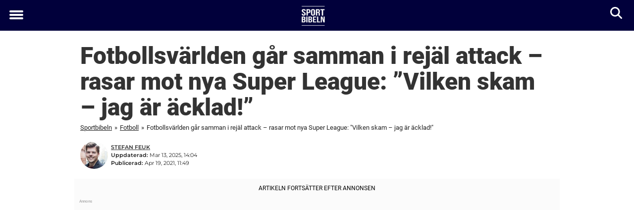

--- FILE ---
content_type: text/html; charset=UTF-8
request_url: https://www.sportbibeln.se/fotboll/fotbollsvarlden-gar-samman-i-rejal-attack-rasar-mot-nya-super-league-vilken-skam-jag-ar-acklad/
body_size: 26360
content:

<!DOCTYPE html>
<html lang="sv-SE" class="noHeroImage showInlineFeaturedImage">

<head>
  <meta charset="UTF-8">
  <meta name="viewport" content="width=device-width, initial-scale=1">
  <link rel="profile" href="https://gmpg.org/xfn/11">
  <link rel="pingback" href="https://www.sportbibeln.se/xmlrpc.php">
  <link rel="icon" href="https://cdn-sport.newsner.com/wp-content/uploads/sites/3/2017/12/03182952/cropped-sportbibeln-favicon-1-32x32.png" sizes="32x32" />
<link rel="icon" href="https://cdn-sport.newsner.com/wp-content/uploads/sites/3/2017/12/03182952/cropped-sportbibeln-favicon-1-192x192.png" sizes="192x192" />
<link rel="apple-touch-icon" href="https://cdn-sport.newsner.com/wp-content/uploads/sites/3/2017/12/03182952/cropped-sportbibeln-favicon-1-180x180.png" />
<meta name="msapplication-TileImage" content="https://cdn-sport.newsner.com/wp-content/uploads/sites/3/2017/12/03182952/cropped-sportbibeln-favicon-1-270x270.png" />
  <meta name="msvalidate.01" content="C89AC1CF247AE0ED1C6F78658B88837D" />
    <meta name="pagePath" content="/fotboll/fotbollsvarlden-gar-samman-i-rejal-attack-rasar-mot-nya-super-league-vilken-skam-jag-ar-acklad/" />
  <meta name="pageTitle" content="Fotbollsvärlden går samman i rejäl attack – rasar mot nya Super League: &#8221;Vilken skam – jag är äcklad!&#8221;" />
  <meta name="pageLanguage" content="sv_SE" />
  <meta name="pageCategory" content="fotboll" />
  <meta name="pageAttributes" content="Champions League" />
  <script>
      window.currentPost = {
        id: "128182",
        category: ["fotboll"],
      }
  </script>

  <style>
    .theme-header-color-scheme-color {
      color: #01003b;
    }

    .theme-header-color-scheme-border-color {
      border-color: #01003b !important;
    }

    .theme-header-color-scheme-background-color {
      background-color: #01003b !important;
    }

    .theme-header-color-scheme-background {
      background: #01003b !important;
    }

    .theme-footer-color-scheme-color {
      color: #222;
    }

    .theme-footer-color-scheme-border-color {
      border-color: #222 !important;
    }

    .theme-footer-color-scheme-background-color {
      background-color: #222 !important;
    }

    .theme-footer-color-scheme-background {
      background: #222 !important;
    }

    .theme-highlight-color-scheme-color {
      color: #01003b;
    }

    .theme-highlight-color-scheme-border-color {
      border-color: #01003b !important;
    }

    .theme-highlight-color-scheme-background-color {
      background-color: #01003b !important;
    }

    .theme-highlight-color-scheme-background {
      background: #01003b !important;
    }

    .theme-menu-button-color-scheme-color {
      color: #ffffff;
    }

    .theme-menu-button-color-scheme-border-color {
      border-color: #ffffff !important;
    }

    .theme-menu-button-color-scheme-background-color {
      background-color: #ffffff !important;
    }

    .theme-menu-button-color-scheme-background {
      background: #ffffff !important;
    }

    #mega-menu ul.menu li a {
      border-bottom-color: #ffffff !important;
    }

    :root {
      --newsner-highlight-color: #01003b;
    }


          .ad-space:before {
        text-align: left;
        font-family: -apple-system, BlinkMacSystemFont, Apple Color Emoji, 'Segoe UI', Roboto, 'Helvetica Neue', Helvetica, Arial, sans-serif;
        font-weight: 200;
        content: "Annons";
        color: #aaa;
        font-weight: 500;
        font-size: 8px;
        line-height: 15px;
        width: 100%;
        display: inline-block;
      }
      </style>

  <style>
    /* One signal */
    div#onesignal-popover-container,
    div#onesignal-slidedown-container {
      z-index: 88889;
    }
  </style>

  

<!-- Begin common scripts -->
<script type="text/javascript">(function(){function i(e){if(!window.frames[e]){if(document.body&&document.body.firstChild){var t=document.body;var n=document.createElement("iframe");n.style.display="none";n.name=e;n.title=e;t.insertBefore(n,t.firstChild)}else{setTimeout(function(){i(e)},5)}}}function e(n,o,r,f,s){function e(e,t,n,i){if(typeof n!=="function"){return}if(!window[o]){window[o]=[]}var a=false;if(s){a=s(e,i,n)}if(!a){window[o].push({command:e,version:t,callback:n,parameter:i})}}e.stub=true;e.stubVersion=2;function t(i){if(!window[n]||window[n].stub!==true){return}if(!i.data){return}var a=typeof i.data==="string";var e;try{e=a?JSON.parse(i.data):i.data}catch(t){return}if(e[r]){var o=e[r];window[n](o.command,o.version,function(e,t){var n={};n[f]={returnValue:e,success:t,callId:o.callId};if(i.source){i.source.postMessage(a?JSON.stringify(n):n,"*")}},o.parameter)}}if(typeof window[n]!=="function"){window[n]=e;if(window.addEventListener){window.addEventListener("message",t,false)}else{window.attachEvent("onmessage",t)}}}e("__tcfapi","__tcfapiBuffer","__tcfapiCall","__tcfapiReturn");i("__tcfapiLocator")})();</script><script type="text/javascript">(function(){(function(e,r){var t=document.createElement("link");t.rel="preconnect";t.as="script";var n=document.createElement("link");n.rel="dns-prefetch";n.as="script";var i=document.createElement("script");i.id="spcloader";i.type="text/javascript";i["async"]=true;i.charset="utf-8";var o="https://sdk.privacy-center.org/"+e+"/loader.js?target_type=notice&target="+r;if(window.didomiConfig&&window.didomiConfig.user){var a=window.didomiConfig.user;var c=a.country;var d=a.region;if(c){o=o+"&country="+c;if(d){o=o+"&region="+d}}}t.href="https://sdk.privacy-center.org/";n.href="https://sdk.privacy-center.org/";i.src=o;var s=document.getElementsByTagName("script")[0];s.parentNode.insertBefore(t,s);s.parentNode.insertBefore(n,s);s.parentNode.insertBefore(i,s)})("d23f3396-48e6-45ff-9275-fc6868832cf1","zVhFk3iN")})();</script><script
  class="wp-rocket-ignore"
  src="https://www.sportbibeln.se/wp-content/plugins/newsner-ad-target/dist/js/newsner-ad-target.js?v=1769007892"
 data-rocket-defer defer></script>

<!-- Google tag (gtag.js) -->
<script class="wp-rocket-ignore" async src="https://www.googletagmanager.com/gtag/js?id=G-MLNJWPHX3F"></script>
<script class="wp-rocket-ignore">
  window.dataLayer = window.dataLayer || [];
  function gtag(){dataLayer.push(arguments);}
  gtag('js', new Date());
  gtag('consent', 'default', {'ad_storage': 'denied','analytics_storage': 'denied','ad_user_data': 'denied','ad_personalization': 'denied'});
  gtag('config', 'G-MLNJWPHX3F');
</script>

<script class="wp-rocket-ignore">
  window.googletag = window.googletag || {cmd: []};
</script>

  <!-- yieldWrapper 3.1.0 -->
  <script class="wp-rocket-ignore">
    yieldWrapper = window.yieldWrapper || { cmd: [] };
  </script>
  <script class="wp-rocket-ignore" async src="https://cdn.yieldwrapper.com/yieldwrapper.js"></script>

<script type="text/javascript" async>
  ! function(e, f, u) {
    e.async = 1;
    e.src = u;
    f.parentNode.insertBefore(e, f);
  }(document.createElement('script'), document.getElementsByTagName('script')[0], '//cdn.taboola.com/libtrc/newsner-network/loader.js');
  document.taboola_counter = 0;
  window._taboola = window._taboola || [];
</script>

<script type="text/javascript">
  (function() {
    var _sf_async_config = window._sf_async_config = (window._sf_async_config || {});
    _sf_async_config.uid = 66992;
    _sf_async_config.domain = "sportbibeln.se";
    _sf_async_config.flickerControl = false;
    _sf_async_config.useCanonical = true;
    _sf_async_config.useCanonicalDomain = true;
    _sf_async_config.sections = "Fotboll";
    _sf_async_config.authors = "Stefan Feuk";

    function loadChartbeat() {
      var e = document.createElement('script');
      var n = document.getElementsByTagName('script')[0];
      e.type = 'text/javascript';
      e.async = true;
      e.src = '//static.chartbeat.com/js/chartbeat.js';;
      n.parentNode.insertBefore(e, n);
    }
    loadChartbeat();
  })();
</script>
<script async src="//static.chartbeat.com/js/chartbeat_mab.js"></script>

<!-- End common scripts -->

<!-- Begin scripts for www.sportbibeln.se -->
<meta property="fb:pages" content="864814120293506" />
<meta property="fb:app_id" content="569275839933458" />
<!-- Facebook Pixel Code -->
<script>
  !function(f,b,e,v,n,t,s)
  {if(f.fbq)return;n=f.fbq=function(){n.callMethod?
  n.callMethod.apply(n,arguments):n.queue.push(arguments)};
  if(!f._fbq)f._fbq=n;n.push=n;n.loaded=!0;n.version='2.0';
  n.queue=[];t=b.createElement(e);t.async=!0;
  t.src=v;s=b.getElementsByTagName(e)[0];
  s.parentNode.insertBefore(t,s)}(window, document,'script',
  'https://connect.facebook.net/en_US/fbevents.js');
  fbq('init', '647379575469411');
  fbq('init', '314028565671796');
  fbq('init', '184248462316626');
  fbq('init', '729077574150587');
  fbq('track', 'PageView');
  fbq('track', 'ViewContent');  
</script>
<noscript><img height="1" width="1" src="https://www.facebook.com/tr?id=647379575469411&ev=PageView&noscript=1" /></noscript>
<!-- End Facebook Pixel Code -->

<script>
  document.addEventListener("DOMContentLoaded", () => {
    jQuery(function($) {
        $('a.outbound').click(function(e) {
             e.preventDefault();
             var href = this.href;
             window.open(href, "_blank");
             if (typeof fbq != "undefined") {
                fbq("track", "Lead");
             };
            if (typeof __gaTracker != "undefined") {
                 __gaTracker("send", "event", "outbound-link", href, "LinkToClient");
            }
        });
    });
  });
</script>

<style>
.background-ad-container {
  background-attachment: inherit !important;
}

.newsner_infinite .background-ad-container {
  background-image: none;
}

</style>

<!-- Adnami -->
<script async='async' src='https://macro.adnami.io/macro/spec/adsm.macro.b790aa03-2041-42ca-b4ad-3f3ce28c56c4.js'></script>
<script>
  var adsmtag = adsmtag || {};
  adsmtag.cmd = adsmtag.cmd || [];
</script>
<!-- End Adnami -->

<!-- End scripts for www.sportbibeln.se -->


  <meta name='robots' content='index, follow, max-image-preview:large, max-snippet:-1, max-video-preview:-1' />
	<style>img:is([sizes="auto" i], [sizes^="auto," i]) { contain-intrinsic-size: 3000px 1500px }</style>
	
	<!-- This site is optimized with the Yoast SEO Premium plugin v26.3 (Yoast SEO v26.3) - https://yoast.com/wordpress/plugins/seo/ -->
	<title>Fotbollsvärlden går samman i rejäl attack – rasar mot nya Super League: &quot;Vilken skam – jag är äcklad!&quot;</title>
	<link rel="canonical" href="https://www.sportbibeln.se/fotboll/fotbollsvarlden-gar-samman-i-rejal-attack-rasar-mot-nya-super-league-vilken-skam-jag-ar-acklad/" />
	<meta property="og:locale" content="sv_SE" />
	<meta property="og:type" content="article" />
	<meta property="og:title" content="Fotbollsvärlden går samman i rejäl attack – rasar mot nya Super League: &quot;Vilken skam – jag är äcklad!&quot;" />
	<meta property="og:description" content="Samlad attack mot Super League: &quot;Vilken skam – jag är äcklad!&quot;" />
	<meta property="og:url" content="https://www.sportbibeln.se/fotboll/fotbollsvarlden-gar-samman-i-rejal-attack-rasar-mot-nya-super-league-vilken-skam-jag-ar-acklad/" />
	<meta property="og:site_name" content="Sportbibeln" />
	<meta property="article:publisher" content="https://www.facebook.com/sportbibeln/" />
	<meta property="article:published_time" content="2021-04-19T09:49:44+00:00" />
	<meta property="article:modified_time" content="2025-03-13T13:04:19+00:00" />
	<meta property="og:image" content="https://cdn-sport.newsner.com/wp-content/uploads/sites/3/2021/04/30153136/MessiSuperLeague.jpg" />
	<meta property="og:image:width" content="1200" />
	<meta property="og:image:height" content="630" />
	<meta property="og:image:type" content="image/jpeg" />
	<meta name="author" content="Stefan Feuk" />
	<meta name="twitter:card" content="summary_large_image" />
	<meta name="twitter:creator" content="@SportBibeln" />
	<meta name="twitter:site" content="@SportBibeln" />
	<!-- / Yoast SEO Premium plugin. -->


<link rel='dns-prefetch' href='//www.sportbibeln.se' />
<link rel="alternate" type="application/rss+xml" title="Sportbibeln &raquo; Webbflöde" href="https://www.sportbibeln.se/feed/" />
<link rel="alternate" type="application/rss+xml" title="Sportbibeln &raquo; Kommentarsflöde" href="https://www.sportbibeln.se/comments/feed/" />
<script type="text/javascript" id="wpp-js" src="https://www.sportbibeln.se/wp-content/plugins/wordpress-popular-posts/assets/js/wpp.min.js?ver=7.3.6" data-sampling="1" data-sampling-rate="100" data-api-url="https://www.sportbibeln.se/wp-json/wordpress-popular-posts" data-post-id="128182" data-token="12593ca071" data-lang="0" data-debug="0"></script>
<!-- sportbibeln.se is managing ads with Advanced Ads --><!--noptimize--><script id="newsner-ready">
			window.advanced_ads_ready=function(e,a){a=a||"complete";var d=function(e){return"interactive"===a?"loading"!==e:"complete"===e};d(document.readyState)?e():document.addEventListener("readystatechange",(function(a){d(a.target.readyState)&&e()}),{once:"interactive"===a})},window.advanced_ads_ready_queue=window.advanced_ads_ready_queue||[];		</script>
		<!--/noptimize--><style id='wp-block-library-theme-inline-css' type='text/css'>
.wp-block-audio :where(figcaption){color:#555;font-size:13px;text-align:center}.is-dark-theme .wp-block-audio :where(figcaption){color:#ffffffa6}.wp-block-audio{margin:0 0 1em}.wp-block-code{border:1px solid #ccc;border-radius:4px;font-family:Menlo,Consolas,monaco,monospace;padding:.8em 1em}.wp-block-embed :where(figcaption){color:#555;font-size:13px;text-align:center}.is-dark-theme .wp-block-embed :where(figcaption){color:#ffffffa6}.wp-block-embed{margin:0 0 1em}.blocks-gallery-caption{color:#555;font-size:13px;text-align:center}.is-dark-theme .blocks-gallery-caption{color:#ffffffa6}:root :where(.wp-block-image figcaption){color:#555;font-size:13px;text-align:center}.is-dark-theme :root :where(.wp-block-image figcaption){color:#ffffffa6}.wp-block-image{margin:0 0 1em}.wp-block-pullquote{border-bottom:4px solid;border-top:4px solid;color:currentColor;margin-bottom:1.75em}.wp-block-pullquote cite,.wp-block-pullquote footer,.wp-block-pullquote__citation{color:currentColor;font-size:.8125em;font-style:normal;text-transform:uppercase}.wp-block-quote{border-left:.25em solid;margin:0 0 1.75em;padding-left:1em}.wp-block-quote cite,.wp-block-quote footer{color:currentColor;font-size:.8125em;font-style:normal;position:relative}.wp-block-quote:where(.has-text-align-right){border-left:none;border-right:.25em solid;padding-left:0;padding-right:1em}.wp-block-quote:where(.has-text-align-center){border:none;padding-left:0}.wp-block-quote.is-large,.wp-block-quote.is-style-large,.wp-block-quote:where(.is-style-plain){border:none}.wp-block-search .wp-block-search__label{font-weight:700}.wp-block-search__button{border:1px solid #ccc;padding:.375em .625em}:where(.wp-block-group.has-background){padding:1.25em 2.375em}.wp-block-separator.has-css-opacity{opacity:.4}.wp-block-separator{border:none;border-bottom:2px solid;margin-left:auto;margin-right:auto}.wp-block-separator.has-alpha-channel-opacity{opacity:1}.wp-block-separator:not(.is-style-wide):not(.is-style-dots){width:100px}.wp-block-separator.has-background:not(.is-style-dots){border-bottom:none;height:1px}.wp-block-separator.has-background:not(.is-style-wide):not(.is-style-dots){height:2px}.wp-block-table{margin:0 0 1em}.wp-block-table td,.wp-block-table th{word-break:normal}.wp-block-table :where(figcaption){color:#555;font-size:13px;text-align:center}.is-dark-theme .wp-block-table :where(figcaption){color:#ffffffa6}.wp-block-video :where(figcaption){color:#555;font-size:13px;text-align:center}.is-dark-theme .wp-block-video :where(figcaption){color:#ffffffa6}.wp-block-video{margin:0 0 1em}:root :where(.wp-block-template-part.has-background){margin-bottom:0;margin-top:0;padding:1.25em 2.375em}
</style>
<style id='global-styles-inline-css' type='text/css'>
:root{--wp--preset--aspect-ratio--square: 1;--wp--preset--aspect-ratio--4-3: 4/3;--wp--preset--aspect-ratio--3-4: 3/4;--wp--preset--aspect-ratio--3-2: 3/2;--wp--preset--aspect-ratio--2-3: 2/3;--wp--preset--aspect-ratio--16-9: 16/9;--wp--preset--aspect-ratio--9-16: 9/16;--wp--preset--color--black: #000000;--wp--preset--color--cyan-bluish-gray: #abb8c3;--wp--preset--color--white: #ffffff;--wp--preset--color--pale-pink: #f78da7;--wp--preset--color--vivid-red: #cf2e2e;--wp--preset--color--luminous-vivid-orange: #ff6900;--wp--preset--color--luminous-vivid-amber: #fcb900;--wp--preset--color--light-green-cyan: #7bdcb5;--wp--preset--color--vivid-green-cyan: #00d084;--wp--preset--color--pale-cyan-blue: #8ed1fc;--wp--preset--color--vivid-cyan-blue: #0693e3;--wp--preset--color--vivid-purple: #9b51e0;--wp--preset--gradient--vivid-cyan-blue-to-vivid-purple: linear-gradient(135deg,rgba(6,147,227,1) 0%,rgb(155,81,224) 100%);--wp--preset--gradient--light-green-cyan-to-vivid-green-cyan: linear-gradient(135deg,rgb(122,220,180) 0%,rgb(0,208,130) 100%);--wp--preset--gradient--luminous-vivid-amber-to-luminous-vivid-orange: linear-gradient(135deg,rgba(252,185,0,1) 0%,rgba(255,105,0,1) 100%);--wp--preset--gradient--luminous-vivid-orange-to-vivid-red: linear-gradient(135deg,rgba(255,105,0,1) 0%,rgb(207,46,46) 100%);--wp--preset--gradient--very-light-gray-to-cyan-bluish-gray: linear-gradient(135deg,rgb(238,238,238) 0%,rgb(169,184,195) 100%);--wp--preset--gradient--cool-to-warm-spectrum: linear-gradient(135deg,rgb(74,234,220) 0%,rgb(151,120,209) 20%,rgb(207,42,186) 40%,rgb(238,44,130) 60%,rgb(251,105,98) 80%,rgb(254,248,76) 100%);--wp--preset--gradient--blush-light-purple: linear-gradient(135deg,rgb(255,206,236) 0%,rgb(152,150,240) 100%);--wp--preset--gradient--blush-bordeaux: linear-gradient(135deg,rgb(254,205,165) 0%,rgb(254,45,45) 50%,rgb(107,0,62) 100%);--wp--preset--gradient--luminous-dusk: linear-gradient(135deg,rgb(255,203,112) 0%,rgb(199,81,192) 50%,rgb(65,88,208) 100%);--wp--preset--gradient--pale-ocean: linear-gradient(135deg,rgb(255,245,203) 0%,rgb(182,227,212) 50%,rgb(51,167,181) 100%);--wp--preset--gradient--electric-grass: linear-gradient(135deg,rgb(202,248,128) 0%,rgb(113,206,126) 100%);--wp--preset--gradient--midnight: linear-gradient(135deg,rgb(2,3,129) 0%,rgb(40,116,252) 100%);--wp--preset--font-size--small: 13px;--wp--preset--font-size--medium: 20px;--wp--preset--font-size--large: 36px;--wp--preset--font-size--x-large: 42px;--wp--preset--spacing--20: 0.44rem;--wp--preset--spacing--30: 0.67rem;--wp--preset--spacing--40: 1rem;--wp--preset--spacing--50: 1.5rem;--wp--preset--spacing--60: 2.25rem;--wp--preset--spacing--70: 3.38rem;--wp--preset--spacing--80: 5.06rem;--wp--preset--shadow--natural: 6px 6px 9px rgba(0, 0, 0, 0.2);--wp--preset--shadow--deep: 12px 12px 50px rgba(0, 0, 0, 0.4);--wp--preset--shadow--sharp: 6px 6px 0px rgba(0, 0, 0, 0.2);--wp--preset--shadow--outlined: 6px 6px 0px -3px rgba(255, 255, 255, 1), 6px 6px rgba(0, 0, 0, 1);--wp--preset--shadow--crisp: 6px 6px 0px rgba(0, 0, 0, 1);}:root { --wp--style--global--content-size: 664px;--wp--style--global--wide-size: 664px; }:where(body) { margin: 0; }.wp-site-blocks > .alignleft { float: left; margin-right: 2em; }.wp-site-blocks > .alignright { float: right; margin-left: 2em; }.wp-site-blocks > .aligncenter { justify-content: center; margin-left: auto; margin-right: auto; }:where(.is-layout-flex){gap: 0.5em;}:where(.is-layout-grid){gap: 0.5em;}.is-layout-flow > .alignleft{float: left;margin-inline-start: 0;margin-inline-end: 2em;}.is-layout-flow > .alignright{float: right;margin-inline-start: 2em;margin-inline-end: 0;}.is-layout-flow > .aligncenter{margin-left: auto !important;margin-right: auto !important;}.is-layout-constrained > .alignleft{float: left;margin-inline-start: 0;margin-inline-end: 2em;}.is-layout-constrained > .alignright{float: right;margin-inline-start: 2em;margin-inline-end: 0;}.is-layout-constrained > .aligncenter{margin-left: auto !important;margin-right: auto !important;}.is-layout-constrained > :where(:not(.alignleft):not(.alignright):not(.alignfull)){max-width: var(--wp--style--global--content-size);margin-left: auto !important;margin-right: auto !important;}.is-layout-constrained > .alignwide{max-width: var(--wp--style--global--wide-size);}body .is-layout-flex{display: flex;}.is-layout-flex{flex-wrap: wrap;align-items: center;}.is-layout-flex > :is(*, div){margin: 0;}body .is-layout-grid{display: grid;}.is-layout-grid > :is(*, div){margin: 0;}body{padding-top: 0px;padding-right: 0px;padding-bottom: 0px;padding-left: 0px;}a:where(:not(.wp-element-button)){text-decoration: underline;}:root :where(.wp-element-button, .wp-block-button__link){background-color: #32373c;border-width: 0;color: #fff;font-family: inherit;font-size: inherit;line-height: inherit;padding: calc(0.667em + 2px) calc(1.333em + 2px);text-decoration: none;}.has-black-color{color: var(--wp--preset--color--black) !important;}.has-cyan-bluish-gray-color{color: var(--wp--preset--color--cyan-bluish-gray) !important;}.has-white-color{color: var(--wp--preset--color--white) !important;}.has-pale-pink-color{color: var(--wp--preset--color--pale-pink) !important;}.has-vivid-red-color{color: var(--wp--preset--color--vivid-red) !important;}.has-luminous-vivid-orange-color{color: var(--wp--preset--color--luminous-vivid-orange) !important;}.has-luminous-vivid-amber-color{color: var(--wp--preset--color--luminous-vivid-amber) !important;}.has-light-green-cyan-color{color: var(--wp--preset--color--light-green-cyan) !important;}.has-vivid-green-cyan-color{color: var(--wp--preset--color--vivid-green-cyan) !important;}.has-pale-cyan-blue-color{color: var(--wp--preset--color--pale-cyan-blue) !important;}.has-vivid-cyan-blue-color{color: var(--wp--preset--color--vivid-cyan-blue) !important;}.has-vivid-purple-color{color: var(--wp--preset--color--vivid-purple) !important;}.has-black-background-color{background-color: var(--wp--preset--color--black) !important;}.has-cyan-bluish-gray-background-color{background-color: var(--wp--preset--color--cyan-bluish-gray) !important;}.has-white-background-color{background-color: var(--wp--preset--color--white) !important;}.has-pale-pink-background-color{background-color: var(--wp--preset--color--pale-pink) !important;}.has-vivid-red-background-color{background-color: var(--wp--preset--color--vivid-red) !important;}.has-luminous-vivid-orange-background-color{background-color: var(--wp--preset--color--luminous-vivid-orange) !important;}.has-luminous-vivid-amber-background-color{background-color: var(--wp--preset--color--luminous-vivid-amber) !important;}.has-light-green-cyan-background-color{background-color: var(--wp--preset--color--light-green-cyan) !important;}.has-vivid-green-cyan-background-color{background-color: var(--wp--preset--color--vivid-green-cyan) !important;}.has-pale-cyan-blue-background-color{background-color: var(--wp--preset--color--pale-cyan-blue) !important;}.has-vivid-cyan-blue-background-color{background-color: var(--wp--preset--color--vivid-cyan-blue) !important;}.has-vivid-purple-background-color{background-color: var(--wp--preset--color--vivid-purple) !important;}.has-black-border-color{border-color: var(--wp--preset--color--black) !important;}.has-cyan-bluish-gray-border-color{border-color: var(--wp--preset--color--cyan-bluish-gray) !important;}.has-white-border-color{border-color: var(--wp--preset--color--white) !important;}.has-pale-pink-border-color{border-color: var(--wp--preset--color--pale-pink) !important;}.has-vivid-red-border-color{border-color: var(--wp--preset--color--vivid-red) !important;}.has-luminous-vivid-orange-border-color{border-color: var(--wp--preset--color--luminous-vivid-orange) !important;}.has-luminous-vivid-amber-border-color{border-color: var(--wp--preset--color--luminous-vivid-amber) !important;}.has-light-green-cyan-border-color{border-color: var(--wp--preset--color--light-green-cyan) !important;}.has-vivid-green-cyan-border-color{border-color: var(--wp--preset--color--vivid-green-cyan) !important;}.has-pale-cyan-blue-border-color{border-color: var(--wp--preset--color--pale-cyan-blue) !important;}.has-vivid-cyan-blue-border-color{border-color: var(--wp--preset--color--vivid-cyan-blue) !important;}.has-vivid-purple-border-color{border-color: var(--wp--preset--color--vivid-purple) !important;}.has-vivid-cyan-blue-to-vivid-purple-gradient-background{background: var(--wp--preset--gradient--vivid-cyan-blue-to-vivid-purple) !important;}.has-light-green-cyan-to-vivid-green-cyan-gradient-background{background: var(--wp--preset--gradient--light-green-cyan-to-vivid-green-cyan) !important;}.has-luminous-vivid-amber-to-luminous-vivid-orange-gradient-background{background: var(--wp--preset--gradient--luminous-vivid-amber-to-luminous-vivid-orange) !important;}.has-luminous-vivid-orange-to-vivid-red-gradient-background{background: var(--wp--preset--gradient--luminous-vivid-orange-to-vivid-red) !important;}.has-very-light-gray-to-cyan-bluish-gray-gradient-background{background: var(--wp--preset--gradient--very-light-gray-to-cyan-bluish-gray) !important;}.has-cool-to-warm-spectrum-gradient-background{background: var(--wp--preset--gradient--cool-to-warm-spectrum) !important;}.has-blush-light-purple-gradient-background{background: var(--wp--preset--gradient--blush-light-purple) !important;}.has-blush-bordeaux-gradient-background{background: var(--wp--preset--gradient--blush-bordeaux) !important;}.has-luminous-dusk-gradient-background{background: var(--wp--preset--gradient--luminous-dusk) !important;}.has-pale-ocean-gradient-background{background: var(--wp--preset--gradient--pale-ocean) !important;}.has-electric-grass-gradient-background{background: var(--wp--preset--gradient--electric-grass) !important;}.has-midnight-gradient-background{background: var(--wp--preset--gradient--midnight) !important;}.has-small-font-size{font-size: var(--wp--preset--font-size--small) !important;}.has-medium-font-size{font-size: var(--wp--preset--font-size--medium) !important;}.has-large-font-size{font-size: var(--wp--preset--font-size--large) !important;}.has-x-large-font-size{font-size: var(--wp--preset--font-size--x-large) !important;}
:where(.wp-block-post-template.is-layout-flex){gap: 1.25em;}:where(.wp-block-post-template.is-layout-grid){gap: 1.25em;}
:where(.wp-block-columns.is-layout-flex){gap: 2em;}:where(.wp-block-columns.is-layout-grid){gap: 2em;}
:root :where(.wp-block-pullquote){font-size: 1.5em;line-height: 1.6;}
</style>
<link data-minify="1" rel='stylesheet' id='newsner_blocks_style-css' href='https://www.sportbibeln.se/wp-content/cache/min/3/wp-content/plugins/newsner-blocks/build/css/style.bundle.css?ver=1768374416' type='text/css' media='all' />
<link data-minify="1" rel='stylesheet' id='newsner-forms-css' href='https://www.sportbibeln.se/wp-content/cache/min/3/wp-content/plugins/newsner-forms/dist/css/newsner-forms.css?ver=1768374416' type='text/css' media='all' />
<link data-minify="1" rel='stylesheet' id='ssp-frontend-css-css' href='https://www.sportbibeln.se/wp-content/cache/min/3/wp-content/plugins/newsner-infinite-scroll/css/frontend/frontend.css?ver=1768374416' type='text/css' media='all' />
<link data-minify="1" rel='stylesheet' id='wordpress-popular-posts-css-css' href='https://www.sportbibeln.se/wp-content/cache/min/3/wp-content/plugins/wordpress-popular-posts/assets/css/wpp.css?ver=1768374416' type='text/css' media='all' />
<link data-minify="1" rel='stylesheet' id='parent-style-css' href='https://www.sportbibeln.se/wp-content/cache/min/3/wp-content/themes/smart-magazine/style.css?ver=1768374416' type='text/css' media='all' />
<link data-minify="1" rel='stylesheet' id='newsner-css' href='https://www.sportbibeln.se/wp-content/cache/min/3/wp-content/themes/newsneregs/dist/css/main.css?ver=1768374416' type='text/css' media='all' />
<link data-minify="1" rel='stylesheet' id='single-article-css' href='https://www.sportbibeln.se/wp-content/cache/min/3/wp-content/themes/newsneregs/dist/css/single.css?ver=1768374416' type='text/css' media='all' />
<link data-minify="1" rel='stylesheet' id='growthbook-css' href='https://www.sportbibeln.se/wp-content/cache/min/3/wp-content/themes/newsneregs/dist/css/growthbook.css?ver=1768374416' type='text/css' media='all' />
<script type="text/javascript" src="https://www.sportbibeln.se/wp-includes/js/jquery/jquery.min.js?ver=3.7.1" id="jquery-core-js" data-rocket-defer defer></script>
<script type="text/javascript" id="advanced-ads-advanced-js-js-extra">
/* <![CDATA[ */
var advads_options = {"blog_id":"3","privacy":{"enabled":false,"state":"not_needed"}};
/* ]]> */
</script>
<script type="text/javascript" src="https://www.sportbibeln.se/wp-content/plugins/advanced-ads/public/assets/js/advanced.min.js?ver=1.56.4" id="advanced-ads-advanced-js-js" data-rocket-defer defer></script>
<script type="text/javascript" id="advanced_ads_pro/visitor_conditions-js-extra">
/* <![CDATA[ */
var advanced_ads_pro_visitor_conditions = {"referrer_cookie_name":"advanced_ads_pro_visitor_referrer","referrer_exdays":"365","page_impr_cookie_name":"advanced_ads_page_impressions","page_impr_exdays":"3650"};
/* ]]> */
</script>
<script type="text/javascript" src="https://www.sportbibeln.se/wp-content/plugins/advanced-ads-pro/modules/advanced-visitor-conditions/inc/conditions.min.js?ver=2.28.2" id="advanced_ads_pro/visitor_conditions-js" data-rocket-defer defer></script>
<script type="text/javascript" src="https://www.sportbibeln.se/wp-content/themes/smart-magazine/assets/js/modernizr.custom.js?ver=20150615" id="smart-magazine-modernizr-js" data-rocket-defer defer></script>
<script type="text/javascript" src="https://www.sportbibeln.se/wp-content/themes/smart-magazine/assets/js/jquery.easing.js?ver=20150615" id="smart-magazine-easing-js" data-rocket-defer defer></script>
<script type="text/javascript" src="https://www.sportbibeln.se/wp-content/themes/smart-magazine/assets/js/jquery.hoverIntent.js?ver=20150615" id="smart-magazine-hoverIntent-js" data-rocket-defer defer></script>
<link rel="https://api.w.org/" href="https://www.sportbibeln.se/wp-json/" /><link rel="alternate" title="JSON" type="application/json" href="https://www.sportbibeln.se/wp-json/wp/v2/posts/128182" /><link rel="EditURI" type="application/rsd+xml" title="RSD" href="https://www.sportbibeln.se/xmlrpc.php?rsd" />
<meta name="generator" content="WordPress 6.8.3" />
<link rel='shortlink' href='https://www.sportbibeln.se/?p=128182' />

  <script>
    window.FB = window.FB || {};
    window.FB.__buffer = true;
  </script>

  <script>window.players = {}</script>            <style id="wpp-loading-animation-styles">@-webkit-keyframes bgslide{from{background-position-x:0}to{background-position-x:-200%}}@keyframes bgslide{from{background-position-x:0}to{background-position-x:-200%}}.wpp-widget-block-placeholder,.wpp-shortcode-placeholder{margin:0 auto;width:60px;height:3px;background:#dd3737;background:linear-gradient(90deg,#dd3737 0%,#571313 10%,#dd3737 100%);background-size:200% auto;border-radius:3px;-webkit-animation:bgslide 1s infinite linear;animation:bgslide 1s infinite linear}</style>
            <script type="text/javascript">
		var advadsCfpQueue = [];
		var advadsCfpAd = function( adID ){
			if ( 'undefined' == typeof advadsProCfp ) { advadsCfpQueue.push( adID ) } else { advadsProCfp.addElement( adID ) }
		};
		</script>
		    <script type="application/ld+json">
    [
        {
            "@context": "https://schema.org",
            "@type": "NewsArticle",
            "isBasedOn": "https://www.sportbibeln.se/fotboll/fotbollsvarlden-gar-samman-i-rejal-attack-rasar-mot-nya-super-league-vilken-skam-jag-ar-acklad/",
            "headline": "Fotbollsvärlden går samman i rejäl attack – rasar mot nya Super League: &amp;#8221;Vilken skam – jag är äcklad!&amp;#8221;",
            "url": "https://www.sportbibeln.se/fotboll/fotbollsvarlden-gar-samman-i-rejal-attack-rasar-mot-nya-super-league-vilken-skam-jag-ar-acklad/",
            "thumbnailUrl": "https://cdn-sport.newsner.com/wp-content/uploads/sites/3/2021/04/30153136/MessiSuperLeague.jpg",
            "alternativeHeadline": "",
            "articleBody": "Hela fotbollsv\u00e4rlden pratar om Super League.Storklubbarnas nya superliga \u00e4r rej\u00e4lt omdebatterad och v\u00e4ldigt kritiserad i dag.\u2013 Jag \u00e4r \u00e4cklad \u00f6ver det h\u00e4r, s\u00e4ger Gary Neville i ett uttalande.\n\n\n\nP\u00e5 s\u00f6ndagskv\u00e4llen kom bomben som skakar om hela fotbollsv\u00e4rlden. D\u00e5 12 storklubbar v\u00e4ljer att bryta sig loss och starta upp en helt nya liga med namnet &quot;Super League&quot;.\n\n\n\nNya superligan\n\n\n\nManchester United, Liverpool, Arsenal, Manchester City, Chelsea, Barcelona, Real Madrid, Atletico Madrid, Juventus, Inter och \u00e4r Milan \u00e4r klubbarna som har gaddat ihop sig. Deras planer v\u00e4cker nu enorma reaktioner runt om i fotbollsv\u00e4rlden och folk g\u00e5r samman f\u00f6r att helt f\u00f6rd\u00f6ma den nya superligan.\n\n\n\nLiverpool&#039;s Mohamed Salah, left, fights for the ball with Real Madrid&#039;s Toni Kroos during a Champions League quarter final second leg soccer match between Liverpool and Real Madrid at Anfield stadium in Liverpool, England, Wednesday, April 14, 2021. (AP Photo\/Jon Super)  HAS123\n\n\n\nFlera fotbollsprofiler har g\u00e5tt ut och visat \u00f6ppet missn\u00f6je med storklubbarnas planer.\u2013 Jag \u00e4r mest \u00e4cklad \u00f6ver Manchester United och Liverpool. De bryter sig loss till en turnering som de inte kan degraderas fr\u00e5n. Det \u00e4r skamligt. Det handlar enbart som girighet, de \u00e4r bedragare. \u00c4garna till Man United, Liverpool, Chelsea och Manchester City har inget med fotboll att g\u00f6ra. Vi m\u00e5ste ta tillbaka makten fr\u00e5n toppklubbarna i den h\u00e4r ligan, och det inkluderar min klubb, s\u00e4ger Unitedikonen Gary Neville i ett uttalande.\u2013 Vilken skam vi har blivit, Liverpool. T\u00e4nk p\u00e5 alla m\u00e4nniskor som har varit i klubben f\u00f6re oss, som skulle sk\u00e4mmas lika mycket de ocks\u00e5, s\u00e4ger Liverpoolikonen Jamie Carragher i ett uttalande.\n\n\n\n&quot;\u00c4r pinsamt&quot;\n\n\n\nDe flesta \u00e4r \u00f6vertygade om att det h\u00e4r \u00e4r helt fel utveckling f\u00f6r v\u00e4rldsfotbollen.\u2013 Jag tycker den h\u00e4r utbrytargruppen startar ett krig mot fotbollen. Det \u00e4r en skam, det \u00e4r pinsamt. Och det g\u00e5r emot allting som fotbollen st\u00e5r f\u00f6r, s\u00e4ger Premier League-legendaren Rio Ferdinand till engelska BT Sport.\n\n\n\nBarcelona&#039;s Lionel Messi reacts after a missed a penalty shot during the Champions League, round of 16, second leg soccer match between Paris Saint-Germain and FC Barcelona at the Parc des Princes stadium in Paris, Wednesday, March 10, 2021. (AP Photo\/Christophe Ena)  HAS134\n\n\n\n\u00c4ven politiker har offentliggjort sitt stora missn\u00f6je \u00f6ver den nya Super League.\u2013 Planerna p\u00e5 en europeisk superliga skulle vara v\u00e4ldigt skadlig f\u00f6r fotbollen, s\u00e4ger Storbritanniens premi\u00e4rminister Boris Johnson i ett uttalande.\u2013 Det skulle tr\u00e4ffa rakt i hj\u00e4rtat p\u00e5 det inhemska spelet, och ber\u00f6ra supportrar \u00f6ver hela nationen. De inblandade klubbarna m\u00e5ste st\u00e5 till svars inf\u00f6r sina supportrar.\n\n\n\nHemma i Sverige f\u00f6rd\u00f6mer man ocks\u00e5 den nya superligan och riktar tydlig kritik mot storklubbarnas agerande.&quot;N\u00e5gra enskilda storklubbars egna ekonomiska intressen ska inte f\u00e5 styra fotbollens utveckling p\u00e5 egen hand eller fr\u00e5ng\u00e5 den europeiska fotbollens etablerade struktur. Det skulle st\u00e4lla till med stor skada f\u00f6r inhemska ligor och f\u00f6r den europeiska fotbollen i stort&quot;, skriver Svensk elitfotboll, Sef, i ett pressmeddelande.\n\n\n\nVad tycker du om nya Super League? Dela artikeln och ber\u00e4tta din \u00e5sikt!\n\n\n\nL\u00c4S MER: Storklubben straffas h\u00e5rt efter attacken mot Zlatan \u2013 men r\u00e4ddas(!) ocks\u00e5 av svenska stj\u00e4rnans fina gest",
            "dateModified": "2025-03-13T14:04:19+01:00",
            "datePublished": "2021-04-19T11:49:44+02:00",
            "articleSection": "",
            "description": "",
            "keywords": "Champions League",
            "image": {
                "@type": "ImageObject",
                "url": "https://cdn-sport.newsner.com/wp-content/uploads/sites/3/2021/04/30153136/MessiSuperLeague.jpg",
                "caption": "Lionel Messi, Liverpool, Super League"
            },
            "author": {
                "@type": "Person",
                "name": "Stefan Feuk",
                "image": "https://secure.gravatar.com/avatar/560346b1a2311364fbef4be803ad905ee0f31dad631227a714657fe649db0c9b?s=96&d=mm&r=g",
                "jobTitle": "Redaktör",
                "description": "Stefan Feuk \u00e4r redakt\u00f6r, reporter och kr\u00f6nik\u00f6r p\u00e5 Sportbibeln. Han \u00e4r en erfaren sportjournalist med m\u00e5nga \u00e5rs erfarenhet. F\u00f6r Sportbibelns r\u00e4kning har han bevakat flera stora m\u00e4sterskap, som fotbolls-EM och olympiska spel.\nHan har tidigare jobbat som sportreporter p\u00e5 Fotbollskanalen, Sport-Expressen och Viasat Sport.\nHan b\u00f6rjade jobba p\u00e5 Sportbibeln 2016 och bevakar v\u00e5ra st\u00f6rsta idrottare och sporter, med mest fokus p\u00e5 skidor, hockey och fotboll.\nStefan syns \u00e4ven i Sportbibelns videoformat \u201dSportpanelen\u201d\nKontakt: stefan.feuk@newsner.com",
                "url": "https://www.sportbibeln.se/author/stefan-ottosson/"
            },
            "publisher": {
                "@type": "NewsMediaOrganization",
                "foundingDate": "2014-09-07",
                "legalName": "Nyheter N365",
                "name": "Sportbibeln",
                "url": "https://www.sportbibeln.se",
                "masthead": "https://www.sportbibeln.se/omoss/redaktionell-policy/",
                "ethicsPolicy": "https://www.sportbibeln.se/omoss/redaktionell-policy/",
                "correctionsPolicy": "https://www.sportbibeln.se/omoss/redaktionell-policy/",
                "verificationFactCheckingPolicy": "https://www.sportbibeln.se/omoss/redaktionell-policy/",
                "logo": {
                    "@type": "ImageObject",
                    "url": "https://cdn-sport.newsner.com/wp-content/uploads/sites/3/2017/12/03182929/sportbibeln-logo.jpg"
                }
                , "sameAs": ["https://www.facebook.com/sportbibeln","https://www.facebook.com/SportbibelnHockey","https://www.facebook.com/SportbibelnFotboll","https://www.facebook.com/@skidbibeln","https://www.facebook.com/KomigenSverige.se","https://www.instagram.com/sportbibeln.se/","https://news.google.com/publications/CAAqKQgKIiNDQklTRkFnTWFoQUtEbk53YjNKMFltbGlaV3h1TG5ObEtBQVAB?hl=sv&gl=SE&ceid=SE:sv"]
            }
        }
    ]
    </script>  <style type="text/css">

    :root {
      --newsner-highlight-text-color: #ffffff;
    }

    header.main-header, header#header.header, header.main-header div#nav-sticky, header.main-header div#nav-sticky, header#header.header div#nav-sticky, div#nav-sticky_progress-bar {
      background: #01003b;
    }

    header.main-header header#header.header div.toggle-holder div.mobile-toggle > span, header.main-header header#header.header #nav-sticky div.mobile-toggle > span {
      background: #ffffff;
    }

        header.main-header header#header.header #nav-sticky span.nav-sticky_article-title, header#header.header #nav-sticky span.nav-sticky_article-title, header#header.header div#nav-sticky {
      color: #ffffff;
    }
    
    header.main-header header#header.header #nav-sticky #nav-sticky_progress-bar_fill {
      background: #01003b;
    }

    header.main-header header#header.header div.social-holder button.dropdown-toggle span:first-child {
      color: #01003b !important;
    }


    header.main-header header#header.header #mega-menu ul.menu li a {
      border-bottom-color: #01003b;
    }

    header.main-header header#header.header .social-holder .quick-search .search-form .search-form-inner-container.input-group .search-field.form-control {
      color: #ffffff;
    }
    header.main-header header#header.header .social-holder .quick-search .search-form .search-form-inner-container.input-group .search-field.form-control::-webkit-input-placeholder { color: #ffffff; }
    header.main-header header#header.header .social-holder .quick-search .search-form .search-form-inner-container.input-group .search-field.form-control::-moz-placeholder { color: #ffffff; }
    header.main-header header#header.header .social-holder .quick-search .search-form .search-form-inner-container.input-group .search-field.form-control:-ms-input-placeholder { color: #ffffff; }
    header.main-header header#header.header .social-holder .quick-search .search-form .search-form-inner-container.input-group .search-field.form-control:-moz-placeholder { color: #ffffff; }


    div.content_wrapper div.content_border div.container .section-title {
      background: #01003b;
    }

    h3.section-title, p.section-title, h3.widget-title {
      background: #01003b;
      color: #ffffff;
    }

    .post.featured-article .featured-title {
      border-bottom: 5px solid #01003b;
    }

    div.content_wrapper .entry-content p a,
    .newsner-tag-list-block a,
    .newsner-read-more-block ul li a {
              background-image: linear-gradient(to right, #2d4780 0%, #2d4780);
        color: #2d4780;
            background-repeat: repeat-x;
      background-position: 0 95%;
      background-size: 100% 2px;
    }

    div.content_wrapper .entry-content p a:hover,
    .newsner-tag-list-block a:hover,
    .newsner-read-more-block ul li a:hover {
              background-color: #2d4780;
        color: #fff !important;
            color: #ffffff    }

    div.content_wrapper .tags .tags-links a,
    .archive-title-category-links.tags-links a,
    .navigation .nav-links .page-numbers.prev,
    .navigation .nav-links .page-numbers.next,
    .navigation .nav-links .page-numbers {
      background: #01003b;
    }

    .inline-google-news-feed-link a,
    .inline-google-news-feed-link a:hover {
        background: #01003b;
        color: #ffffff;
    }

    footer.site-footer-wrapper div.footer-logo-block, footer.site-footer-wrapper div.site-footer, footer.site-footer-wrapper div.copyright {
      background: #222;
    }

    /* Simplified */
    .display-horizontal-main-menu .main-menu-below .nav_container nav.main_nav .sf-menu li.current-menu-item a {
      color: #01003b;
    }

    .display-horizontal-main-menu .main-menu-below .nav_container nav.main_nav .sf-menu li a:hover {
      color: #01003b;
    }

    /* Simplified - Mediaplanet */

    .variant-mediaplanet .homepage-top.homepage-content-area .gum_posts_grid_wrapper .gum_post_data li.cat {
      background-color: #01003b;
    }

    .variant-mediaplanet .homepage-main.homepage-content-area .homepage-content-main .single_post_block li.cat {
      background-color: #01003b;
    }

    .variant-mediaplanet .gum_home_sidebar .tagcloud a.tag-cloud-link, .variant-mediaplanet .gum_home_sidebar .tagcloud a.tag-cloud-link:visited {
      color: #01003b;
    }

    .variant-mediaplanet .gum_home_sidebar .tagcloud a.tag-cloud-link:hover {
      color: #01003b;
      opacity: 0.6;
    }

    .single-post .page-links a, .single-post .page-links a:hover {
      background: #01003b;
    }

    /* Plugin - Post type Publication */
    div.single-publication-container .publication-download-button a.read-publication {
      background: #01003b;
    }

    /* Simplified - Sport */

    .variant-sport .homepage-top.homepage-content-area .gum_posts_grid_wrapper .gum_post_data li.cat {
      background-color: #01003b;
    }

    .variant-sport .homepage-main.homepage-content-area .homepage-content-main .single_post_block li.cat {
      background-color: #01003b;
    }

    .variant-sport .gum_home_sidebar .tagcloud a.tag-cloud-link, .variant-sport .gum_home_sidebar .tagcloud a.tag-cloud-link:visited {
      color: #01003b;
    }

    .variant-sport .gum_home_sidebar .tagcloud a.tag-cloud-link:hover {
      color: #01003b;
      opacity: 0.6;
    }
    .variant-sport .sport-style .main-menu-category .main_nav{
      /* background-color: #01003b; */
	  background-color: #01003b;
    }
    .variant-sport .not-single .recent-list .recent-category {
    	background: #01003b;
    }
    .variant-sport .not-single .recent-list .recent-category p {
    	/* theme_menu_button_color is not white*/
    	color: #ffffff!important;
    	/* color: #fff!important; */
    }
 </style>

        <!-- Google Tag Manager -->
        <script>(function(w,d,s,l,i){w[l]=w[l]||[];w[l].push({'gtm.start':
        new Date().getTime(),event:'gtm.js'});var f=d.getElementsByTagName(s)[0],
        j=d.createElement(s),dl=l!='dataLayer'?'&l='+l:'';j.async=true;j.src=
        'https://www.googletagmanager.com/gtm.js?id='+i+dl;f.parentNode.insertBefore(j,f);
        })(window,document,'script','dataLayer','GTM-TN4T352');</script>
        <!-- End Google Tag Manager -->
          <style type="text/css">
	  .main_nav, .main_nav .sf-menu .sub-menu{    border-top: 5px solid ;}
	  .main_nav .sf-menu .sub-menu:before{
		      border-bottom-color: ;
	  }
	  .byline .cat-links a, .gum_post_data ul li.cat, .gum_post_block_meta ul li.cat, .gum_post_block_meta ul li.cat{
		  background: ;
		   color: ;
	  }
	  .gum_post_data ul li.cat a, .gum_post_block_meta ul li.cat a, .gum_post_block_meta ul li.cat a{
		 		   color: ;
	  }
 </style>
  
<noscript><style>.lazyload[data-src]{display:none !important;}</style></noscript><style>.lazyload{background-image:none !important;}.lazyload:before{background-image:none !important;}</style><link rel="icon" href="https://cdn-sport.newsner.com/wp-content/uploads/sites/3/2017/12/03182952/cropped-sportbibeln-favicon-1-32x32.png" sizes="32x32" />
<link rel="icon" href="https://cdn-sport.newsner.com/wp-content/uploads/sites/3/2017/12/03182952/cropped-sportbibeln-favicon-1-192x192.png" sizes="192x192" />
<link rel="apple-touch-icon" href="https://cdn-sport.newsner.com/wp-content/uploads/sites/3/2017/12/03182952/cropped-sportbibeln-favicon-1-180x180.png" />
<meta name="msapplication-TileImage" content="https://cdn-sport.newsner.com/wp-content/uploads/sites/3/2017/12/03182952/cropped-sportbibeln-favicon-1-270x270.png" />
<meta name="generator" content="WP Rocket 3.20.1.2" data-wpr-features="wpr_defer_js wpr_minify_css wpr_preload_links wpr_desktop" /></head>

<body class="wp-singular post-template-default single single-post postid-128182 single-format-standard wp-theme-smart-magazine wp-child-theme-newsneregs group-blog aa-prefix-newsner-">
      
    
    <div data-rocket-location-hash="c1244c489439e8fe06b407ffcb712c38" id="backend-ad-outofpage_dynamic_128182_1"></div>
    <script class="wp-rocket-ignore">
      yieldWrapper.cmd.push(function() {
        yieldWrapper.defineSlot({
          id: "backend-ad-outofpage_dynamic_128182_1",
          adType: "out-of-page",
          targeting: {
            pagePath: '/fotboll/fotbollsvarlden-gar-samman-i-rejal-attack-rasar-mot-nya-super-league-vilken-skam-jag-ar-acklad/',pageTitle: 'Fotbollsvärlden går samman i rejäl attack – rasar mot nya Super League: &#8221;Vilken skam – jag är äcklad!&#8221;',pageCategory: 'Fotboll',pageLanguage: 'sv_SE',pageAttributes: ["Champions League"],pageType: 'post',          }
        });
      });
    </script>
        <!-- Google Tag Manager (noscript) -->
      <noscript><iframe src="https://www.googletagmanager.com/ns.html?id=GTM-TN4T352"
      height="0" width="0" style="display:none;visibility:hidden"></iframe></noscript>
      <!-- End Google Tag Manager (noscript) -->
      
  <div data-rocket-location-hash="fed9b2e17a76055a8fefc5b7a8ccd9f0" class="">
    <div data-rocket-location-hash="ad7cc9b3d6dab4cb748802bb529a0376" class="content-container">

      <!-- Start Content Click Capture -->
      <div data-rocket-location-hash="4ac6f9374deaaff92e5c9b0cc4ccd4b5" class="click-capture"></div>
      <!-- End Content Click Capture -->

      <!-- Switching Header Theme -->
      <!-- Start Header -->
<header data-rocket-location-hash="995ffe96bb900e2ef9548d0a56ee06b9" id="header" class="header style1 ">

	
	<div class="header_top cf">
		<div class="row full-width-row align-middle display-flex">
			<div class="toggle-holder">
				<button
					class="mobile-toggle "
					id="dropdownMegaMenuButton"
					aria-haspopup="true"
					aria-expanded="false"
					type="button"
				>
					<span class="theme-menu-button-color-scheme-background-color"></span>
					<span class="theme-menu-button-color-scheme-background-color"></span>
					<span class="theme-menu-button-color-scheme-background-color"></span>
					<span class="screen-reader-text">Toggle menu</span>
				</button>
			</div>

			<div id="mega-menu" class="hideMe" aria-labelledby="dropdownMegaMenuButton">
				<div class="container">

					<div class="megamenu-container"><ul id="menu-mega-menu" class="menu"><li id="menu-item-42541" class="menu-item menu-item-type-taxonomy menu-item-object-category current-post-ancestor current-menu-parent current-post-parent menu-item-42541"><a href="https://www.sportbibeln.se/fotboll/">Fotboll</a></li>
<li id="menu-item-42542" class="menu-item menu-item-type-taxonomy menu-item-object-category menu-item-42542"><a href="https://www.sportbibeln.se/hockey/">Hockey</a></li>
<li id="menu-item-42551" class="menu-item menu-item-type-taxonomy menu-item-object-category menu-item-42551"><a href="https://www.sportbibeln.se/skidor/">Skidor</a></li>
<li id="menu-item-212484" class="menu-item menu-item-type-taxonomy menu-item-object-post_tag menu-item-212484"><a href="https://www.sportbibeln.se/tag/langdskidor/">Längdskidor</a></li>
<li id="menu-item-42550" class="menu-item menu-item-type-taxonomy menu-item-object-category menu-item-42550"><a href="https://www.sportbibeln.se/golf/">Golf</a></li>
<li id="menu-item-239060" class="menu-item menu-item-type-taxonomy menu-item-object-post_tag menu-item-239060"><a href="https://www.sportbibeln.se/tag/vinter-os-2026/">Vinter-OS 2026</a></li>
</ul></div>
											<aside class="quick-search-mobile">
							<button
								type="button"
								class="search-icon icon"
								aria-label="Sök"
							>https://www.sportbibeln.se/wp-content/themes/newsneregs/images/magnifying-glass-solid-full.svg</button>
							<form role="search" method="get" class="search-form" action="https://www.sportbibeln.se/">
  <div class="search-form-inner-container input-group">
    <input type="search" class="search-field form-control" placeholder="Sök" value="" name="s"/>
    <span class="input-group-btn">
      <button class="icon btn btn-default" aria-label="Search">
        <img src="[data-uri]" data-src="https://www.sportbibeln.se/wp-content/themes/newsneregs/images/magnifying-glass-solid-full.svg" decoding="async" class="lazyload"><noscript><img src="https://www.sportbibeln.se/wp-content/themes/newsneregs/images/magnifying-glass-solid-full.svg" data-eio="l"></noscript>
      </button>
    </span>
  </div>
</form>						</aside>
					
									</div>
			</div>

			<div class="logo text-center">
				<a href="https://www.sportbibeln.se" class="logolink" title="Sportbibeln">
											<img width="512" height="405" src="https://cdn-sport.newsner.com/wp-content/uploads/sites/3/2017/12/03182929/sportbibeln-logo.jpg" class="logoimg" alt="Sportbibeln" decoding="async" fetchpriority="high" />									</a>
			</div>
			<div class="social-holder style1">

									<aside class="quick-search quick-search-desktop">
						<button
							type="button"
							class="search-icon icon theme-menu-button-color-scheme-color"
							aria-label="Sök"
						>
                            <img src="[data-uri]" data-src="https://www.sportbibeln.se/wp-content/themes/newsneregs/images/magnifying-glass-solid-full.svg" decoding="async" class="lazyload"><noscript><img src="https://www.sportbibeln.se/wp-content/themes/newsneregs/images/magnifying-glass-solid-full.svg" data-eio="l"></noscript>
                        </button>
						<form role="search" method="get" class="search-form" action="https://www.sportbibeln.se/">
  <div class="search-form-inner-container input-group">
    <input type="search" class="search-field form-control" placeholder="Sök" value="" name="s"/>
    <span class="input-group-btn">
      <button class="icon btn btn-default" aria-label="Search">
        <img src="[data-uri]" data-src="https://www.sportbibeln.se/wp-content/themes/newsneregs/images/magnifying-glass-solid-full.svg" decoding="async" class="lazyload"><noscript><img src="https://www.sportbibeln.se/wp-content/themes/newsneregs/images/magnifying-glass-solid-full.svg" data-eio="l"></noscript>
      </button>
    </span>
  </div>
</form>					</aside>
				
							</div>
			
		</div>
	</div>

			<div id="nav-sticky" class="hideMe">
			<div id="nav-sticky_content">
				<div class="mobile-toggle hide-for-large-up">
					<span class="theme-menu-button-color-scheme-background-color"></span><span class="theme-menu-button-color-scheme-background-color"></span><span class="theme-menu-button-color-scheme-background-color"></span>
				</div>

				<a href="https://www.sportbibeln.se">
											<img width="512" height="405" src="[data-uri]" class="mobile-home-button lazyload" alt="Sportbibeln" decoding="async" data-src="https://cdn-sport.newsner.com/wp-content/uploads/sites/3/2017/12/03182929/sportbibeln-logo.jpg" data-eio-rwidth="512" data-eio-rheight="405" /><noscript><img width="512" height="405" src="https://cdn-sport.newsner.com/wp-content/uploads/sites/3/2017/12/03182929/sportbibeln-logo.jpg" class="mobile-home-button" alt="Sportbibeln" decoding="async" data-eio="l" /></noscript>									</a>
				<span class="nav-sticky_article-title truncate">Fotbollsvärlden går samman i rejäl attack – rasar mot nya Super League: &#8221;Vilken skam – jag är äcklad!&#8221;</span>
			</div>
			<div id="nav-sticky_progress-bar">
				<div id="nav-sticky_progress-bar_fill" class="theme-menu-button-color-scheme-background">
				</div>
			</div>
		</div>
	</header>
<!-- End Header -->
    </div><!--container -->

  </div><!--nav_wrapper -->
  
  <div data-rocket-location-hash="b90db6fc41a043c404f52d08e8faf8e0" class="clearfix"></div>
  <main data-rocket-location-hash="695640b3c6f1a7f78522b3c5db07e24a">
  <div data-rocket-location-hash="09f2d76f8f16a54ee62babf2f24b4c6e" class="content_wrapper  " id="content_wrapper">




<div data-rocket-location-hash="86ae4cb3d4ad0e007e865a3139dc57c4" class="background-ad-container">
    <div class="">
        <!-- <div id="share-sidebar" class="col-md-1" data-spy="affix" data-offset-top="205"> -->

        <div id="primary" class="single-post">
            <article id="post-128182" class="post-128182 post type-post status-publish format-standard has-post-thumbnail category-fotboll tag-champions-league">
                <div class="article-container">
                    <div class="article-heading">
                        <header class="entry-header">

                            <div class="heading col-sm-12 col-md-offset-0 col-md-12">
                                
                                <h1 class="entry-title">Fotbollsvärlden går samman i rejäl attack – rasar mot nya Super League: &#8221;Vilken skam – jag är äcklad!&#8221;</h1>
                                        <nav id="breadcrumbs" aria-label="breadcrumbs">
            <ul>
                                    <li>
                        <a href="https://www.sportbibeln.se">Sportbibeln</a>»                    </li>
                                    <li>
                        <a href="https://www.sportbibeln.se/fotboll/">Fotboll</a>»                    </li>
                                    <li>
                        Fotbollsvärlden går samman i rejäl attack – rasar mot nya Super League: "Vilken skam – jag är äcklad!"                    </li>
                            </ul>
        </nav>
        
                                <div class="entry-meta">
                                    <div class="author-details">
    <a class="postAvatarContainer" href="https://www.sportbibeln.se/author/stefan-ottosson/">
        <img class="postAvatar lazyload" src="[data-uri]" alt="Avatar" data-src="https://secure.gravatar.com/avatar/560346b1a2311364fbef4be803ad905ee0f31dad631227a714657fe649db0c9b?s=96&d=mm&r=g" decoding="async"><noscript><img class="postAvatar" src="https://secure.gravatar.com/avatar/560346b1a2311364fbef4be803ad905ee0f31dad631227a714657fe649db0c9b?s=96&#038;d=mm&#038;r=g" alt="Avatar" data-eio="l"></noscript>
    </a>
  <div class="byline">
    <div class="author post-author vcard">
            <a class="link" href="https://www.sportbibeln.se/author/stefan-ottosson/">
                Stefan Feuk                </a>
        </div>
    &nbsp; 
    <div class="posted-on post-date updated">
       
        <time datetime="2025-03-13T14:04:19+01:00"><strong>Uppdaterad: </strong>mar 13, 2025, 14:04</time>
        <br>
            <time datetime="2021-04-19T11:49:44+02:00"><strong>Publicerad: </strong>apr 19, 2021, 11:49</time>
    </div>
  </div>
</div>                                </div><!-- .entry-meta -->

                                
                            </div>
                        </header><!-- .entry-header -->
                    </div>
                    <div class="article-body-container">
                        <div class="article-main">

                            <!-- adSlot Panorama 1 -->
                            <style>#ad-panorama_dynamic_128182_1-wrapper::before { content: "Artikeln fortsätter efter annonsen"; font-size: 12px; text-transform: uppercase; display: block; text-align: center; }@media only screen and (min-width: 0px) { #ad-panorama_dynamic_128182_1-wrapper { height: calc(320px + 27px + 2rem + 18px); background: #fbfbfb; padding: 1rem;  } }@media only screen and (min-width: 768px) { #ad-panorama_dynamic_128182_1-wrapper { height: calc(90px + 27px + 2rem + 18px); background: #fbfbfb; padding: 1rem;  } }@media only screen and (min-width: 1023px) { #ad-panorama_dynamic_128182_1-wrapper { height: calc(300px + 27px + 2rem + 18px); background: #fbfbfb; padding: 1rem;  } }</style>                                        <div id="ad-panorama_dynamic_128182_1-wrapper">
                                            <div id="ad-panorama_dynamic_128182_1" class="ad-space"></div>
                                            <script class="wp-rocket-ignore">
                                                yieldWrapper.cmd.push(function() {
                                                    yieldWrapper.defineSlot({
                                                        id: "ad-panorama_dynamic_128182_1",
                                                        adType: "midbanner",
                                                        targeting: {
                                                            pagePath: '/fotboll/fotbollsvarlden-gar-samman-i-rejal-attack-rasar-mot-nya-super-league-vilken-skam-jag-ar-acklad/',pageTitle: 'Fotbollsvärlden går samman i rejäl attack – rasar mot nya Super League: &#8221;Vilken skam – jag är äcklad!&#8221;',pageCategory: 'Fotboll',pageLanguage: 'sv_SE',pageAttributes: ["Champions League"],pageType: 'post',                                                        }
                                                    });
                                                });
                                            </script>
                                        </div>
                                        
                            <div class="article-content-container">
                                <div class="article">
                                    <div class="entry-content">

                                                                                    <div class="show-inline-featured-image wp-caption alignnone">
                                                <figure class="wp-caption alignnone">
                                                    <img width="664" height="350" src="[data-uri]" class="attachment-main-thumbnail size-main-thumbnail lazyload" alt="Lionel Messi, Liverpool, Super League" classes="inline-featured-image" loading="eager" decoding="async"   data-src="https://cdn-sport.newsner.com/wp-content/uploads/sites/3/2021/04/30153136/MessiSuperLeague.jpg" data-srcset="https://cdn-sport.newsner.com/wp-content/uploads/sites/3/2021/04/30153136/MessiSuperLeague.jpg 1200w, https://cdn-sport.newsner.com/wp-content/uploads/sites/3/2021/04/30153136/MessiSuperLeague-400x210.jpg 400w" data-sizes="auto" data-eio-rwidth="664" data-eio-rheight="350" /><noscript><img width="664" height="350" src="https://cdn-sport.newsner.com/wp-content/uploads/sites/3/2021/04/30153136/MessiSuperLeague.jpg" class="attachment-main-thumbnail size-main-thumbnail" alt="Lionel Messi, Liverpool, Super League" classes="inline-featured-image" loading="eager" decoding="async" srcset="https://cdn-sport.newsner.com/wp-content/uploads/sites/3/2021/04/30153136/MessiSuperLeague.jpg 1200w, https://cdn-sport.newsner.com/wp-content/uploads/sites/3/2021/04/30153136/MessiSuperLeague-400x210.jpg 400w" sizes="(max-width: 664px) 100vw, 664px" data-eio="l" /></noscript>
                                                                                                            <figcaption class="wp-caption-text">
                                                            FOTO: TT Nyhetsbyrån                                                        </figcaption>
                                                    
                                                </figure>
                                            </div>
                                        
<p><strong>Hela fotbollsvärlden pratar om Super League.<br>Storklubbarnas nya superliga är rejält omdebatterad och väldigt kritiserad i dag.<br>– Jag är äcklad över det här, säger Gary Neville i ett uttalande.</strong></p>



<p>På söndagskvällen kom bomben som skakar om hela fotbollsvärlden. Då 12 storklubbar väljer att bryta sig loss och starta upp en helt nya liga med namnet &#8221;Super League&#8221;.</p><div  class="newsner-9ace51bf954642eeda1fa53bf6712f7e newsner-bluebillywig_instream" id="newsner-9ace51bf954642eeda1fa53bf6712f7e"></div>



<h2 class="wp-block-heading">Nya superligan</h2>



<p>Manchester United, Liverpool, Arsenal, Manchester City, Chelsea, Barcelona, Real Madrid, Atletico Madrid, Juventus, Inter och är Milan är klubbarna som har gaddat ihop sig. Deras planer väcker nu enorma reaktioner runt om i fotbollsvärlden och folk går samman för att helt fördöma den nya superligan.</p>



<figure class="wp-block-image size-large"><img decoding="async" width="1200" height="1200" src="[data-uri]" alt="Liverpool, Super League" class="wp-image-128184 lazyload"   data-src="https://cdn-sport.newsner.com/wp-content/uploads/sites/3/2021/04/30153137/LiverpoolReal1200x1200.jpg" data-srcset="https://cdn-sport.newsner.com/wp-content/uploads/sites/3/2021/04/30153137/LiverpoolReal1200x1200.jpg 1200w, https://cdn-sport.newsner.com/wp-content/uploads/sites/3/2021/04/30153137/LiverpoolReal1200x1200-768x768.jpg 768w" data-sizes="auto" data-eio-rwidth="1200" data-eio-rheight="1200" /><noscript><img decoding="async" width="1200" height="1200" src="https://cdn-sport.newsner.com/wp-content/uploads/sites/3/2021/04/30153137/LiverpoolReal1200x1200.jpg" alt="Liverpool, Super League" class="wp-image-128184" srcset="https://cdn-sport.newsner.com/wp-content/uploads/sites/3/2021/04/30153137/LiverpoolReal1200x1200.jpg 1200w, https://cdn-sport.newsner.com/wp-content/uploads/sites/3/2021/04/30153137/LiverpoolReal1200x1200-768x768.jpg 768w" sizes="(max-width: 1200px) 100vw, 1200px" data-eio="l" /></noscript><figcaption>Liverpool&#8217;s Mohamed Salah, left, fights for the ball with Real Madrid&#8217;s Toni Kroos during a Champions League quarter final second leg soccer match between Liverpool and Real Madrid at Anfield stadium in Liverpool, England, Wednesday, April 14, 2021. (AP Photo/Jon Super)  HAS123</figcaption></figure>



<p>Flera fotbollsprofiler har gått ut och visat öppet missnöje med storklubbarnas planer.<br>– Jag är mest äcklad över Manchester United och Liverpool. De bryter sig loss till en turnering som de inte kan degraderas från. Det är skamligt. Det handlar enbart som girighet, de är bedragare. Ägarna till Man United, Liverpool, Chelsea och Manchester City har inget med fotboll att göra. Vi måste ta tillbaka makten från toppklubbarna i den här ligan, och det inkluderar min klubb, säger Unitedikonen <strong>Gary Neville</strong> i ett uttalande.<br>– Vilken skam vi har blivit, Liverpool. Tänk på alla människor som har varit i klubben före oss, som skulle skämmas lika mycket de också, säger Liverpoolikonen <strong>Jamie Carragher</strong> i ett uttalande.</p><div class="newsner-article_inside_content" id="newsner-178173024"><style>#ad-modul_intext_128182_1::before { content: "Artikeln fortsätter efter annonsen"; font-size: 12px; text-transform: uppercase; display: block; text-align: center; }@media only screen and (min-width: 0px) { #ad-modul_intext_128182_1 { height: calc(320px + 27px + 2rem + 18px); background: #fbfbfb; padding: 1rem;  } }@media only screen and (min-width: 768px) { #ad-modul_intext_128182_1 { height: calc(480px + 27px + 2rem + 18px); background: #fbfbfb; padding: 1rem;  } }</style>
<div id="ad-modul_intext_128182_1" class="ad-space"></div>
<script class="wp-rocket-ignore">
	yieldWrapper.cmd.push(function() {
		yieldWrapper.defineSlot({
			id: "ad-modul_intext_128182_1",
			adType: 'intext',
			targeting: {
				pagePath: '/fotboll/fotbollsvarlden-gar-samman-i-rejal-attack-rasar-mot-nya-super-league-vilken-skam-jag-ar-acklad/',pageTitle: 'Fotbollsvärlden går samman i rejäl attack – rasar mot nya Super League: &#8221;Vilken skam – jag är äcklad!&#8221;',pageCategory: 'Fotboll',pageLanguage: 'sv_SE',pageAttributes: ["Champions League"],pageType: 'post',			}
		});
	});
</script>
</div><div  class="newsner-f4547d6ab4c47c9649333b4762185b84 newsner-amp_article_inside_content" id="newsner-f4547d6ab4c47c9649333b4762185b84"></div>



<h2 class="wp-block-heading">&#8221;Är pinsamt&#8221;</h2>



<p>De flesta är övertygade om att det här är helt fel utveckling för världsfotbollen.<br>– Jag tycker den här utbrytargruppen startar ett krig mot fotbollen. Det är en skam, det är pinsamt. Och det går emot allting som fotbollen står för, säger Premier League-legendaren <strong>Rio Ferdinand</strong> till engelska BT Sport.</p>



<figure class="wp-block-image size-large"><img decoding="async" width="1200" height="1200" src="[data-uri]" alt="Lionel Messi, Super League" class="wp-image-128183 lazyload"   data-src="https://cdn-sport.newsner.com/wp-content/uploads/sites/3/2021/04/30153138/LionelMessi1200x1200.jpg" data-srcset="https://cdn-sport.newsner.com/wp-content/uploads/sites/3/2021/04/30153138/LionelMessi1200x1200.jpg 1200w, https://cdn-sport.newsner.com/wp-content/uploads/sites/3/2021/04/30153138/LionelMessi1200x1200-768x768.jpg 768w" data-sizes="auto" data-eio-rwidth="1200" data-eio-rheight="1200" /><noscript><img decoding="async" width="1200" height="1200" src="https://cdn-sport.newsner.com/wp-content/uploads/sites/3/2021/04/30153138/LionelMessi1200x1200.jpg" alt="Lionel Messi, Super League" class="wp-image-128183" srcset="https://cdn-sport.newsner.com/wp-content/uploads/sites/3/2021/04/30153138/LionelMessi1200x1200.jpg 1200w, https://cdn-sport.newsner.com/wp-content/uploads/sites/3/2021/04/30153138/LionelMessi1200x1200-768x768.jpg 768w" sizes="(max-width: 1200px) 100vw, 1200px" data-eio="l" /></noscript><figcaption>Barcelona&#8217;s Lionel Messi reacts after a missed a penalty shot during the Champions League, round of 16, second leg soccer match between Paris Saint-Germain and FC Barcelona at the Parc des Princes stadium in Paris, Wednesday, March 10, 2021. (AP Photo/Christophe Ena)  HAS134</figcaption></figure>



<p>Även politiker har offentliggjort sitt stora missnöje över den nya Super League.<br>– Planerna på en europeisk superliga skulle vara väldigt skadlig för fotbollen, säger Storbritanniens premiärminister <strong>Boris Johnson</strong> i ett uttalande.<br>– Det skulle träffa rakt i hjärtat på det inhemska spelet, och beröra supportrar över hela nationen. De inblandade klubbarna måste stå till svars inför sina supportrar.</p>



<p>Hemma i Sverige fördömer man också den nya superligan och riktar tydlig kritik mot storklubbarnas agerande.<br>&#8221;Några enskilda storklubbars egna ekonomiska intressen ska inte få styra fotbollens utveckling på egen hand eller frångå den europeiska fotbollens etablerade struktur. Det skulle ställa till med stor skada för inhemska ligor och för den europeiska fotbollen i stort&#8221;, skriver Svensk elitfotboll, Sef, i ett pressmeddelande.</p>



<p><strong>Vad tycker du om nya Super League? Dela artikeln och berätta din åsikt!</strong></p><div class="newsner-article_inside_content" id="newsner-791272024"><style>#ad-modul_intext_128182_2::before { content: "Artikeln fortsätter efter annonsen"; font-size: 12px; text-transform: uppercase; display: block; text-align: center; }@media only screen and (min-width: 0px) { #ad-modul_intext_128182_2 { height: calc(320px + 27px + 2rem + 18px); background: #fbfbfb; padding: 1rem;  } }@media only screen and (min-width: 768px) { #ad-modul_intext_128182_2 { height: calc(480px + 27px + 2rem + 18px); background: #fbfbfb; padding: 1rem;  } }</style>
<div id="ad-modul_intext_128182_2" class="ad-space"></div>
<script class="wp-rocket-ignore">
	yieldWrapper.cmd.push(function() {
		yieldWrapper.defineSlot({
			id: "ad-modul_intext_128182_2",
			adType: 'intext',
			targeting: {
				pagePath: '/fotboll/fotbollsvarlden-gar-samman-i-rejal-attack-rasar-mot-nya-super-league-vilken-skam-jag-ar-acklad/',pageTitle: 'Fotbollsvärlden går samman i rejäl attack – rasar mot nya Super League: &#8221;Vilken skam – jag är äcklad!&#8221;',pageCategory: 'Fotboll',pageLanguage: 'sv_SE',pageAttributes: ["Champions League"],pageType: 'post',			}
		});
	});
</script>
</div><div  class="newsner-c77abbed7b90819143b6c6e1f1463b60 newsner-amp_article_inside_content" id="newsner-c77abbed7b90819143b6c6e1f1463b60"></div>



<p><strong>LÄS MER:</strong> <a href="https://www.sportbibeln.se/fotboll/storklubben-straffas-hart-efter-attacken-mot-zlatan-men-raddas-ocksa-av-svenska-stjarnans-fina-gest/">Storklubben straffas hårt efter attacken mot Zlatan – men räddas(!) också av svenska stjärnans fina gest</a></p>
                                            <div class="inline-google-news-feed-link">
                                                <a href="https://news.google.com/publications/CAAiEJaZtPBROqaZDMluZmzHlj0qFAgKIhCWmbTwUTqmmQzJbmZsx5Y9?hl=sv_SE" target="_blank">
                                                    Följ Sportbibeln på Google News                                                    <svg version="1.1" xmlns="https://www.w3.org/2000/svg" x="0" y="0" viewBox="0 0 6550.8 5359.7" xml:space="preserve" height="30">
                                                        <path fill="#0C9D58" d="M5210.8 3635.7c0 91.2-75.2 165.9-167.1 165.9H1507c-91.9 0-167.1-74.7-167.1-165.9V165.9C1339.9 74.7 1415.1 0 1507 0h3536.8c91.9 0 167.1 74.7 167.1 165.9v3469.8z"/>
                                                        <polygon opacity=".2" fill="#004D40" points="5210.8,892 3885.3,721.4 5210.8,1077"/>
                                                        <path opacity=".2" fill="#004D40" d="M3339.3 180.9L1332 1077.2l2218.5-807.5v-2.2c-39-83.6-134-122.6-211.2-86.6z"/>
                                                        <path opacity=".2" fill="#FFFFFF" d="M5043.8 0H1507c-91.9 0-167.1 74.7-167.1 165.9v37.2c0-91.2 75.2-165.9 167.1-165.9h3536.8c91.9 0 167.1 74.7 167.1 165.9v-37.2C5210.8 74.7 5135.7 0 5043.8 0z"/>
                                                        <path fill="#EA4335" d="M2198.2 3529.1c-23.9 89.1 23.8 180 106 202l3275.8 881c82.2 22 169-32.9 192.8-122l771.7-2880c23.9-89.1-23.8-180-106-202l-3275.8-881c-82.2-22-169 32.9-192.8 122l-771.7 2880z"/>
                                                        <polygon opacity=".2" fill="#3E2723" points="5806.4,2638.1 5978.7,3684.8 5806.4,4328.1"/>
                                                        <polygon opacity=".2" fill="#3E2723" points="3900.8,764.1 4055.2,805.6 4151,1451.6"/>
                                                        <path opacity=".2" fill="#FFFFFF" d="M6438.6 1408.1l-3275.8-881c-82.2-22-169 32.9-192.8 122l-771.7 2880c-1.3 4.8-1.6 9.7-2.5 14.5l765.9-2858.2c23.9-89.1 110.7-144 192.8-122l3275.8 881c77.7 20.8 123.8 103.3 108.5 187.6l5.9-21.9c23.8-89.1-23.9-180-106.1-202z"/>
                                                        <path fill="#FFC107" d="M4778.1 3174.4c31.5 86.7-8.1 181.4-88 210.5L1233.4 4643c-80 29.1-171.2-18-202.7-104.7L10.9 1736.5c-31.5-86.7 8.1-181.4 88-210.5L3555.6 267.9c80-29.1 171.2 18 202.7 104.7l1019.8 2801.8z"/>
                                                        <path opacity=".2" fill="#FFFFFF" d="M24 1771.8c-31.5-86.7 8.1-181.4 88-210.5L3568.7 303.1c79.1-28.8 169 17.1 201.5 102l-11.9-32.6c-31.6-86.7-122.8-133.8-202.7-104.7L98.9 1526c-80 29.1-119.6 123.8-88 210.5l1019.8 2801.8c.3.9.9 1.7 1.3 2.7L24 1771.8z"/>
                                                        <path fill="#4285F4" d="M5806.4 5192.2c0 92.1-75.4 167.5-167.5 167.5h-4727c-92.1 0-167.5-75.4-167.5-167.5V1619.1c0-92.1 75.4-167.5 167.5-167.5h4727c92.1 0 167.5 75.4 167.5 167.5v3573.1z"/>
                                                        <path fill="#FFFFFF" d="M4903.8 2866H3489.4v-372.2h1414.4c41.1 0 74.4 33.3 74.4 74.4v223.3c0 41.1-33.3 74.5-74.4 74.5zM4903.8 4280.3H3489.4v-372.2h1414.4c41.1 0 74.4 33.3 74.4 74.4v223.3c0 41.2-33.3 74.5-74.4 74.5zM5127.1 3573.1H3489.4v-372.2h1637.7c41.1 0 74.4 33.3 74.4 74.4v223.3c0 41.2-33.3 74.5-74.4 74.5z"/>
                                                        <path opacity=".2" fill="#1A237E" d="M5638.9 5322.5h-4727c-92.1 0-167.5-75.4-167.5-167.5v37.2c0 92.1 75.4 167.5 167.5 167.5h4727c92.1 0 167.5-75.4 167.5-167.5V5155c0 92.1-75.4 167.5-167.5 167.5z"/>
                                                        <path opacity=".2" fill="#FFFFFF" d="M911.9 1488.8h4727c92.1 0 167.5 75.4 167.5 167.5v-37.2c0-92.1-75.4-167.5-167.5-167.5h-4727c-92.1 0-167.5 75.4-167.5 167.5v37.2c0-92.1 75.4-167.5 167.5-167.5z"/>
                                                        <path fill="#FFFFFF" d="M2223.9 3238.2v335.7h481.7c-39.8 204.5-219.6 352.8-481.7 352.8-292.4 0-529.5-247.3-529.5-539.7s237.1-539.7 529.5-539.7c131.7 0 249.6 45.3 342.7 134v.2l254.9-254.9c-154.8-144.3-356.7-232.8-597.7-232.8-493.3 0-893.3 399.9-893.3 893.3s399.9 893.3 893.3 893.3c515.9 0 855.3-362.7 855.3-873 0-58.5-5.4-114.9-14.1-169.2h-841.1z"/>
                                                        <g opacity=".2" fill="#1A237E">
                                                            <path d="M2233.2 3573.9v37.2h472.7c3.5-12.2 6.5-24.6 9-37.2h-481.7z"/>
                                                            <path d="M2233.2 4280.3c-487.1 0-882.9-389.9-892.8-874.7-.1 6.2-.5 12.4-.5 18.6 0 493.4 399.9 893.3 893.3 893.3 515.9 0 855.3-362.7 855.3-873 0-4.1-.5-7.9-.5-12-11.1 497-347.4 847.8-854.8 847.8zM2575.9 2981.3c-93.1-88.6-211.1-134-342.7-134-292.4 0-529.5 247.3-529.5 539.7 0 6.3.7 12.4.9 18.6 9.9-284.2 242.4-521.1 528.6-521.1 131.7 0 249.6 45.3 342.7 134v.2l273.5-273.5c-6.4-6-13.5-11.3-20.1-17.1L2576 2981.5l-.1-.2z"/>
                                                        </g>
                                                        <path opacity=".2" fill="#1A237E" d="M4978.2 2828.7v-37.2c0 41.1-33.3 74.4-74.4 74.4H3489.4v37.2h1414.4c41.1.1 74.4-33.2 74.4-74.4zM4903.8 4280.3H3489.4v37.2h1414.4c41.1 0 74.4-33.3 74.4-74.4v-37.2c0 41.1-33.3 74.4-74.4 74.4zM5127.1 3573.1H3489.4v37.2h1637.7c41.1 0 74.4-33.3 74.4-74.4v-37.2c0 41.1-33.3 74.4-74.4 74.4z"/>
                                                        <radialGradient id="a" cx="1476.404" cy="434.236" r="6370.563" gradientUnits="userSpaceOnUse">
                                                            <stop offset="0" stop-color="#fff" stop-opacity=".1"/>
                                                            <stop offset="1" stop-color="#fff" stop-opacity="0"/>
                                                        </radialGradient>
                                                        <path fill="url(#a)" d="M6438.6 1408.1l-1227.7-330.2v-912c0-91.2-75.2-165.9-167.1-165.9H1507c-91.9 0-167.1 74.7-167.1 165.9v908.4L98.9 1526c-80 29.1-119.6 123.8-88 210.5l733.5 2015.4v1440.3c0 92.1 75.4 167.5 167.5 167.5h4727c92.1 0 167.5-75.4 167.5-167.5v-826.9l738.3-2755.2c23.8-89.1-23.9-180-106.1-202z"/>
                                                    </svg>
                                                </a>
                                            </div>
                                            
                                        <div id="completedRead">&nbsp;</div>

                                        
                                    </div><!-- .entry-content -->
                                    <div data-rocket-location-hash="bb03200604437ff927521473edc90262" class="clearfix"></div>
                                </div><!-- row -->
                                <aside class="article-sidebar" aria-label="Popular posts">

                                    <!-- adSlot Insider 1 -->
                                    <style>@media only screen and (min-width: 1024px) { #ad-insider-article_dynamic_128182_1-wrapper { height: calc(250px + 27px + 2rem); background: #fbfbfb; padding: 1rem;  } }</style>                                                <div id="ad-insider-article_dynamic_128182_1-wrapper">
                                                    <div id="ad-insider-article_dynamic_128182_1" class="ad-space" style="width:300px"></div>
                                                    <script class="wp-rocket-ignore">
                                                        yieldWrapper.cmd.push(function() {
                                                            yieldWrapper.defineSlot({
                                                                id: "ad-insider-article_dynamic_128182_1",
                                                                adType: "box",
                                                                breakpoints: [[1366, 0]],
                                                                targeting: {
                                                                    pagePath: '/fotboll/fotbollsvarlden-gar-samman-i-rejal-attack-rasar-mot-nya-super-league-vilken-skam-jag-ar-acklad/',pageTitle: 'Fotbollsvärlden går samman i rejäl attack – rasar mot nya Super League: &#8221;Vilken skam – jag är äcklad!&#8221;',pageCategory: 'Fotboll',pageLanguage: 'sv_SE',pageAttributes: ["Champions League"],pageType: 'post',                                                                }
                                                            });
                                                        });
                                                    </script>
                                                </div>
                                                                                                                                

                                    
<div id="secondary" class="widget-area sidebar hidden-xs">

            <div class="ad-placement" id="article-right-top-sidebar">
                  </div>
    
         <p class="section-title">Populärt</p> <ol class="wpp-list row counter"><li class="row"><a href="https://www.sportbibeln.se/skidor/norska-utspelet-om-moa-ilar-och-det-svenska-skidlandslaget/" title="Norska utspelet om Moa Ilar och det svenska skidlandslaget"><div class="popular-post-cont"><div class="thumb gb-feature-[counter-dots-v2] gb-when-off gb-default"><div class="featured_image"><img width="400" height="210" src="[data-uri]" class="attachment-thumbnail size-thumbnail lazyload" alt="Utspelet i Norge om Moa Ilar och skidlandslaget" decoding="async"  data-src="https://cdn-sport.newsner.com/wp-content/uploads/sites/3/2026/01/20133219/MoaIlar-400x210.jpg" data-srcset="https://cdn-sport.newsner.com/wp-content/uploads/sites/3/2026/01/20133219/MoaIlar-400x210.jpg 400w, https://cdn-sport.newsner.com/wp-content/uploads/sites/3/2026/01/20133219/MoaIlar-768x403.jpg 768w, https://cdn-sport.newsner.com/wp-content/uploads/sites/3/2026/01/20133219/MoaIlar-412x216.jpg 412w, https://cdn-sport.newsner.com/wp-content/uploads/sites/3/2026/01/20133219/MoaIlar-664x350.jpg 664w, https://cdn-sport.newsner.com/wp-content/uploads/sites/3/2026/01/20133219/MoaIlar.jpg 1200w" data-eio-rwidth="400" data-eio-rheight="210"><noscript><img width="400" height="210" src="https://cdn-sport.newsner.com/wp-content/uploads/sites/3/2026/01/20133219/MoaIlar-400x210.jpg" class="attachment-thumbnail size-thumbnail" alt="Utspelet i Norge om Moa Ilar och skidlandslaget" decoding="async" srcset="https://cdn-sport.newsner.com/wp-content/uploads/sites/3/2026/01/20133219/MoaIlar-400x210.jpg 400w, https://cdn-sport.newsner.com/wp-content/uploads/sites/3/2026/01/20133219/MoaIlar-768x403.jpg 768w, https://cdn-sport.newsner.com/wp-content/uploads/sites/3/2026/01/20133219/MoaIlar-412x216.jpg 412w, https://cdn-sport.newsner.com/wp-content/uploads/sites/3/2026/01/20133219/MoaIlar-664x350.jpg 664w, https://cdn-sport.newsner.com/wp-content/uploads/sites/3/2026/01/20133219/MoaIlar.jpg 1200w" data-eio="l"></noscript></div></div><div class="thumb counter-item gb-feature-[counter-dots-v2] gb-when-on"><div class="featured_image"><img width="400" height="210" src="[data-uri]" class="attachment-thumbnail size-thumbnail lazyload" alt="Utspelet i Norge om Moa Ilar och skidlandslaget" decoding="async"  data-src="https://cdn-sport.newsner.com/wp-content/uploads/sites/3/2026/01/20133219/MoaIlar-400x210.jpg" data-srcset="https://cdn-sport.newsner.com/wp-content/uploads/sites/3/2026/01/20133219/MoaIlar-400x210.jpg 400w, https://cdn-sport.newsner.com/wp-content/uploads/sites/3/2026/01/20133219/MoaIlar-768x403.jpg 768w, https://cdn-sport.newsner.com/wp-content/uploads/sites/3/2026/01/20133219/MoaIlar-412x216.jpg 412w, https://cdn-sport.newsner.com/wp-content/uploads/sites/3/2026/01/20133219/MoaIlar-664x350.jpg 664w, https://cdn-sport.newsner.com/wp-content/uploads/sites/3/2026/01/20133219/MoaIlar.jpg 1200w" data-eio-rwidth="400" data-eio-rheight="210"><noscript><img width="400" height="210" src="https://cdn-sport.newsner.com/wp-content/uploads/sites/3/2026/01/20133219/MoaIlar-400x210.jpg" class="attachment-thumbnail size-thumbnail" alt="Utspelet i Norge om Moa Ilar och skidlandslaget" decoding="async" srcset="https://cdn-sport.newsner.com/wp-content/uploads/sites/3/2026/01/20133219/MoaIlar-400x210.jpg 400w, https://cdn-sport.newsner.com/wp-content/uploads/sites/3/2026/01/20133219/MoaIlar-768x403.jpg 768w, https://cdn-sport.newsner.com/wp-content/uploads/sites/3/2026/01/20133219/MoaIlar-412x216.jpg 412w, https://cdn-sport.newsner.com/wp-content/uploads/sites/3/2026/01/20133219/MoaIlar-664x350.jpg 664w, https://cdn-sport.newsner.com/wp-content/uploads/sites/3/2026/01/20133219/MoaIlar.jpg 1200w" data-eio="l"></noscript></div></div><div class="articleTitle"><p class="entry-title popular-title title-layout h3"><span class="title">Norska utspelet om Moa Ilar och det svenska skidlandslaget</span></p></div></div></a></li>
<li class="row"><a href="https://www.sportbibeln.se/sport/nya-beskedet-for-micke-leijnegard-svt-programledaren-stoppas/" title="Nya beskedet för Micke Leijnegard – SVT-programledaren stoppas"><div class="popular-post-cont"><div class="thumb gb-feature-[counter-dots-v2] gb-when-off gb-default"><div class="featured_image"><img width="400" height="210" src="[data-uri]" class="attachment-thumbnail size-thumbnail lazyload" alt="Nya beskedet för Micke Leijnegard efter domen för sexuellt ofredande." decoding="async"  data-src="https://cdn-sport.newsner.com/wp-content/uploads/sites/3/2026/01/21104609/MickeLeijnegard630-400x210.jpg" data-srcset="https://cdn-sport.newsner.com/wp-content/uploads/sites/3/2026/01/21104609/MickeLeijnegard630-400x210.jpg 400w, https://cdn-sport.newsner.com/wp-content/uploads/sites/3/2026/01/21104609/MickeLeijnegard630-768x403.jpg 768w, https://cdn-sport.newsner.com/wp-content/uploads/sites/3/2026/01/21104609/MickeLeijnegard630-412x216.jpg 412w, https://cdn-sport.newsner.com/wp-content/uploads/sites/3/2026/01/21104609/MickeLeijnegard630-664x350.jpg 664w, https://cdn-sport.newsner.com/wp-content/uploads/sites/3/2026/01/21104609/MickeLeijnegard630.jpg 1200w" data-eio-rwidth="400" data-eio-rheight="210"><noscript><img width="400" height="210" src="https://cdn-sport.newsner.com/wp-content/uploads/sites/3/2026/01/21104609/MickeLeijnegard630-400x210.jpg" class="attachment-thumbnail size-thumbnail" alt="Nya beskedet för Micke Leijnegard efter domen för sexuellt ofredande." decoding="async" srcset="https://cdn-sport.newsner.com/wp-content/uploads/sites/3/2026/01/21104609/MickeLeijnegard630-400x210.jpg 400w, https://cdn-sport.newsner.com/wp-content/uploads/sites/3/2026/01/21104609/MickeLeijnegard630-768x403.jpg 768w, https://cdn-sport.newsner.com/wp-content/uploads/sites/3/2026/01/21104609/MickeLeijnegard630-412x216.jpg 412w, https://cdn-sport.newsner.com/wp-content/uploads/sites/3/2026/01/21104609/MickeLeijnegard630-664x350.jpg 664w, https://cdn-sport.newsner.com/wp-content/uploads/sites/3/2026/01/21104609/MickeLeijnegard630.jpg 1200w" data-eio="l"></noscript></div></div><div class="thumb counter-item gb-feature-[counter-dots-v2] gb-when-on"><div class="featured_image"><img width="400" height="210" src="[data-uri]" class="attachment-thumbnail size-thumbnail lazyload" alt="Nya beskedet för Micke Leijnegard efter domen för sexuellt ofredande." decoding="async"  data-src="https://cdn-sport.newsner.com/wp-content/uploads/sites/3/2026/01/21104609/MickeLeijnegard630-400x210.jpg" data-srcset="https://cdn-sport.newsner.com/wp-content/uploads/sites/3/2026/01/21104609/MickeLeijnegard630-400x210.jpg 400w, https://cdn-sport.newsner.com/wp-content/uploads/sites/3/2026/01/21104609/MickeLeijnegard630-768x403.jpg 768w, https://cdn-sport.newsner.com/wp-content/uploads/sites/3/2026/01/21104609/MickeLeijnegard630-412x216.jpg 412w, https://cdn-sport.newsner.com/wp-content/uploads/sites/3/2026/01/21104609/MickeLeijnegard630-664x350.jpg 664w, https://cdn-sport.newsner.com/wp-content/uploads/sites/3/2026/01/21104609/MickeLeijnegard630.jpg 1200w" data-eio-rwidth="400" data-eio-rheight="210"><noscript><img width="400" height="210" src="https://cdn-sport.newsner.com/wp-content/uploads/sites/3/2026/01/21104609/MickeLeijnegard630-400x210.jpg" class="attachment-thumbnail size-thumbnail" alt="Nya beskedet för Micke Leijnegard efter domen för sexuellt ofredande." decoding="async" srcset="https://cdn-sport.newsner.com/wp-content/uploads/sites/3/2026/01/21104609/MickeLeijnegard630-400x210.jpg 400w, https://cdn-sport.newsner.com/wp-content/uploads/sites/3/2026/01/21104609/MickeLeijnegard630-768x403.jpg 768w, https://cdn-sport.newsner.com/wp-content/uploads/sites/3/2026/01/21104609/MickeLeijnegard630-412x216.jpg 412w, https://cdn-sport.newsner.com/wp-content/uploads/sites/3/2026/01/21104609/MickeLeijnegard630-664x350.jpg 664w, https://cdn-sport.newsner.com/wp-content/uploads/sites/3/2026/01/21104609/MickeLeijnegard630.jpg 1200w" data-eio="l"></noscript></div></div><div class="articleTitle"><p class="entry-title popular-title title-layout h3"><span class="title">Nya beskedet för Micke Leijnegard – SVT-programledaren stoppas</span></p></div></div></a></li>
<li class="row"><a href="https://www.sportbibeln.se/skidor/nytt-besked-om-kristine-stavas-skistad-vacker-oro-infor-vinter-os/" title="Nytt besked om Kristine Stavås Skistad väcker oro inför vinter-OS"><div class="popular-post-cont"><div class="thumb gb-feature-[counter-dots-v2] gb-when-off gb-default"><div class="featured_image"><img width="400" height="210" src="[data-uri]" class="attachment-thumbnail size-thumbnail lazyload" alt="Nya beskedet om Kristine Stavås Skistad efter fiaskot väcker oro inför vinter-OS 2026." decoding="async"  data-src="https://cdn-sport.newsner.com/wp-content/uploads/sites/3/2026/01/15111821/KristineStavasSkistad630-400x210.jpg" data-srcset="https://cdn-sport.newsner.com/wp-content/uploads/sites/3/2026/01/15111821/KristineStavasSkistad630-400x210.jpg 400w, https://cdn-sport.newsner.com/wp-content/uploads/sites/3/2026/01/15111821/KristineStavasSkistad630-768x403.jpg 768w, https://cdn-sport.newsner.com/wp-content/uploads/sites/3/2026/01/15111821/KristineStavasSkistad630-412x216.jpg 412w, https://cdn-sport.newsner.com/wp-content/uploads/sites/3/2026/01/15111821/KristineStavasSkistad630-664x350.jpg 664w, https://cdn-sport.newsner.com/wp-content/uploads/sites/3/2026/01/15111821/KristineStavasSkistad630.jpg 1200w" data-eio-rwidth="400" data-eio-rheight="210"><noscript><img width="400" height="210" src="https://cdn-sport.newsner.com/wp-content/uploads/sites/3/2026/01/15111821/KristineStavasSkistad630-400x210.jpg" class="attachment-thumbnail size-thumbnail" alt="Nya beskedet om Kristine Stavås Skistad efter fiaskot väcker oro inför vinter-OS 2026." decoding="async" srcset="https://cdn-sport.newsner.com/wp-content/uploads/sites/3/2026/01/15111821/KristineStavasSkistad630-400x210.jpg 400w, https://cdn-sport.newsner.com/wp-content/uploads/sites/3/2026/01/15111821/KristineStavasSkistad630-768x403.jpg 768w, https://cdn-sport.newsner.com/wp-content/uploads/sites/3/2026/01/15111821/KristineStavasSkistad630-412x216.jpg 412w, https://cdn-sport.newsner.com/wp-content/uploads/sites/3/2026/01/15111821/KristineStavasSkistad630-664x350.jpg 664w, https://cdn-sport.newsner.com/wp-content/uploads/sites/3/2026/01/15111821/KristineStavasSkistad630.jpg 1200w" data-eio="l"></noscript></div></div><div class="thumb counter-item gb-feature-[counter-dots-v2] gb-when-on"><div class="featured_image"><img width="400" height="210" src="[data-uri]" class="attachment-thumbnail size-thumbnail lazyload" alt="Nya beskedet om Kristine Stavås Skistad efter fiaskot väcker oro inför vinter-OS 2026." decoding="async"  data-src="https://cdn-sport.newsner.com/wp-content/uploads/sites/3/2026/01/15111821/KristineStavasSkistad630-400x210.jpg" data-srcset="https://cdn-sport.newsner.com/wp-content/uploads/sites/3/2026/01/15111821/KristineStavasSkistad630-400x210.jpg 400w, https://cdn-sport.newsner.com/wp-content/uploads/sites/3/2026/01/15111821/KristineStavasSkistad630-768x403.jpg 768w, https://cdn-sport.newsner.com/wp-content/uploads/sites/3/2026/01/15111821/KristineStavasSkistad630-412x216.jpg 412w, https://cdn-sport.newsner.com/wp-content/uploads/sites/3/2026/01/15111821/KristineStavasSkistad630-664x350.jpg 664w, https://cdn-sport.newsner.com/wp-content/uploads/sites/3/2026/01/15111821/KristineStavasSkistad630.jpg 1200w" data-eio-rwidth="400" data-eio-rheight="210"><noscript><img width="400" height="210" src="https://cdn-sport.newsner.com/wp-content/uploads/sites/3/2026/01/15111821/KristineStavasSkistad630-400x210.jpg" class="attachment-thumbnail size-thumbnail" alt="Nya beskedet om Kristine Stavås Skistad efter fiaskot väcker oro inför vinter-OS 2026." decoding="async" srcset="https://cdn-sport.newsner.com/wp-content/uploads/sites/3/2026/01/15111821/KristineStavasSkistad630-400x210.jpg 400w, https://cdn-sport.newsner.com/wp-content/uploads/sites/3/2026/01/15111821/KristineStavasSkistad630-768x403.jpg 768w, https://cdn-sport.newsner.com/wp-content/uploads/sites/3/2026/01/15111821/KristineStavasSkistad630-412x216.jpg 412w, https://cdn-sport.newsner.com/wp-content/uploads/sites/3/2026/01/15111821/KristineStavasSkistad630-664x350.jpg 664w, https://cdn-sport.newsner.com/wp-content/uploads/sites/3/2026/01/15111821/KristineStavasSkistad630.jpg 1200w" data-eio="l"></noscript></div></div><div class="articleTitle"><p class="entry-title popular-title title-layout h3"><span class="title">Nytt besked om Kristine Stavås Skistad väcker oro inför vinter-OS</span></p></div></div></a></li>
<li class="row"><a href="https://www.sportbibeln.se/skidor/bjorn-ferrys-fracka-gliring-till-stina-nilsson-forvanar-manga/" title="Björn Ferrys fräcka gliring till Stina Nilsson förvånar många"><div class="popular-post-cont"><div class="thumb gb-feature-[counter-dots-v2] gb-when-off gb-default"><div class="featured_image"><img width="400" height="210" src="[data-uri]" class="attachment-thumbnail size-thumbnail lazyload" alt="Björn Ferrys oväntade passning till Stina Nilsson efter nya succén." decoding="async"  data-src="https://cdn-sport.newsner.com/wp-content/uploads/sites/3/2026/01/19142457/BjornFerryStinaNilsson630-400x210.jpg" data-srcset="https://cdn-sport.newsner.com/wp-content/uploads/sites/3/2026/01/19142457/BjornFerryStinaNilsson630-400x210.jpg 400w, https://cdn-sport.newsner.com/wp-content/uploads/sites/3/2026/01/19142457/BjornFerryStinaNilsson630-768x403.jpg 768w, https://cdn-sport.newsner.com/wp-content/uploads/sites/3/2026/01/19142457/BjornFerryStinaNilsson630-412x216.jpg 412w, https://cdn-sport.newsner.com/wp-content/uploads/sites/3/2026/01/19142457/BjornFerryStinaNilsson630-664x350.jpg 664w, https://cdn-sport.newsner.com/wp-content/uploads/sites/3/2026/01/19142457/BjornFerryStinaNilsson630.jpg 1200w" data-eio-rwidth="400" data-eio-rheight="210"><noscript><img width="400" height="210" src="https://cdn-sport.newsner.com/wp-content/uploads/sites/3/2026/01/19142457/BjornFerryStinaNilsson630-400x210.jpg" class="attachment-thumbnail size-thumbnail" alt="Björn Ferrys oväntade passning till Stina Nilsson efter nya succén." decoding="async" srcset="https://cdn-sport.newsner.com/wp-content/uploads/sites/3/2026/01/19142457/BjornFerryStinaNilsson630-400x210.jpg 400w, https://cdn-sport.newsner.com/wp-content/uploads/sites/3/2026/01/19142457/BjornFerryStinaNilsson630-768x403.jpg 768w, https://cdn-sport.newsner.com/wp-content/uploads/sites/3/2026/01/19142457/BjornFerryStinaNilsson630-412x216.jpg 412w, https://cdn-sport.newsner.com/wp-content/uploads/sites/3/2026/01/19142457/BjornFerryStinaNilsson630-664x350.jpg 664w, https://cdn-sport.newsner.com/wp-content/uploads/sites/3/2026/01/19142457/BjornFerryStinaNilsson630.jpg 1200w" data-eio="l"></noscript></div></div><div class="thumb counter-item gb-feature-[counter-dots-v2] gb-when-on"><div class="featured_image"><img width="400" height="210" src="[data-uri]" class="attachment-thumbnail size-thumbnail lazyload" alt="Björn Ferrys oväntade passning till Stina Nilsson efter nya succén." decoding="async"  data-src="https://cdn-sport.newsner.com/wp-content/uploads/sites/3/2026/01/19142457/BjornFerryStinaNilsson630-400x210.jpg" data-srcset="https://cdn-sport.newsner.com/wp-content/uploads/sites/3/2026/01/19142457/BjornFerryStinaNilsson630-400x210.jpg 400w, https://cdn-sport.newsner.com/wp-content/uploads/sites/3/2026/01/19142457/BjornFerryStinaNilsson630-768x403.jpg 768w, https://cdn-sport.newsner.com/wp-content/uploads/sites/3/2026/01/19142457/BjornFerryStinaNilsson630-412x216.jpg 412w, https://cdn-sport.newsner.com/wp-content/uploads/sites/3/2026/01/19142457/BjornFerryStinaNilsson630-664x350.jpg 664w, https://cdn-sport.newsner.com/wp-content/uploads/sites/3/2026/01/19142457/BjornFerryStinaNilsson630.jpg 1200w" data-eio-rwidth="400" data-eio-rheight="210"><noscript><img width="400" height="210" src="https://cdn-sport.newsner.com/wp-content/uploads/sites/3/2026/01/19142457/BjornFerryStinaNilsson630-400x210.jpg" class="attachment-thumbnail size-thumbnail" alt="Björn Ferrys oväntade passning till Stina Nilsson efter nya succén." decoding="async" srcset="https://cdn-sport.newsner.com/wp-content/uploads/sites/3/2026/01/19142457/BjornFerryStinaNilsson630-400x210.jpg 400w, https://cdn-sport.newsner.com/wp-content/uploads/sites/3/2026/01/19142457/BjornFerryStinaNilsson630-768x403.jpg 768w, https://cdn-sport.newsner.com/wp-content/uploads/sites/3/2026/01/19142457/BjornFerryStinaNilsson630-412x216.jpg 412w, https://cdn-sport.newsner.com/wp-content/uploads/sites/3/2026/01/19142457/BjornFerryStinaNilsson630-664x350.jpg 664w, https://cdn-sport.newsner.com/wp-content/uploads/sites/3/2026/01/19142457/BjornFerryStinaNilsson630.jpg 1200w" data-eio="l"></noscript></div></div><div class="articleTitle"><p class="entry-title popular-title title-layout h3"><span class="title">Björn Ferrys fräcka gliring till Stina Nilsson förvånar många</span></p></div></div></a></li>
<li class="row"><a href="https://www.sportbibeln.se/sport/leif-gw-persson-sager-det-alla-maste-hora-om-micke-leijnegard/" title="Leif GW Persson säger det alla måste höra om Micke Leijnegard"><div class="popular-post-cont"><div class="thumb gb-feature-[counter-dots-v2] gb-when-off gb-default"><div class="featured_image"><img width="400" height="210" src="[data-uri]" class="attachment-thumbnail size-thumbnail lazyload" alt="Leif GW Persson säger vad han tycker om domen mot SVT-profilen Micke Leijnegard." decoding="async"  data-src="https://cdn-sport.newsner.com/wp-content/uploads/sites/3/2025/11/10121005/LeifGWperssonMickeLeijnegard630-400x210.jpg" data-srcset="https://cdn-sport.newsner.com/wp-content/uploads/sites/3/2025/11/10121005/LeifGWperssonMickeLeijnegard630-400x210.jpg 400w, https://cdn-sport.newsner.com/wp-content/uploads/sites/3/2025/11/10121005/LeifGWperssonMickeLeijnegard630-768x403.jpg 768w, https://cdn-sport.newsner.com/wp-content/uploads/sites/3/2025/11/10121005/LeifGWperssonMickeLeijnegard630-412x216.jpg 412w, https://cdn-sport.newsner.com/wp-content/uploads/sites/3/2025/11/10121005/LeifGWperssonMickeLeijnegard630-664x350.jpg 664w, https://cdn-sport.newsner.com/wp-content/uploads/sites/3/2025/11/10121005/LeifGWperssonMickeLeijnegard630.jpg 1200w" data-eio-rwidth="400" data-eio-rheight="210"><noscript><img width="400" height="210" src="https://cdn-sport.newsner.com/wp-content/uploads/sites/3/2025/11/10121005/LeifGWperssonMickeLeijnegard630-400x210.jpg" class="attachment-thumbnail size-thumbnail" alt="Leif GW Persson säger vad han tycker om domen mot SVT-profilen Micke Leijnegard." decoding="async" srcset="https://cdn-sport.newsner.com/wp-content/uploads/sites/3/2025/11/10121005/LeifGWperssonMickeLeijnegard630-400x210.jpg 400w, https://cdn-sport.newsner.com/wp-content/uploads/sites/3/2025/11/10121005/LeifGWperssonMickeLeijnegard630-768x403.jpg 768w, https://cdn-sport.newsner.com/wp-content/uploads/sites/3/2025/11/10121005/LeifGWperssonMickeLeijnegard630-412x216.jpg 412w, https://cdn-sport.newsner.com/wp-content/uploads/sites/3/2025/11/10121005/LeifGWperssonMickeLeijnegard630-664x350.jpg 664w, https://cdn-sport.newsner.com/wp-content/uploads/sites/3/2025/11/10121005/LeifGWperssonMickeLeijnegard630.jpg 1200w" data-eio="l"></noscript></div></div><div class="thumb counter-item gb-feature-[counter-dots-v2] gb-when-on"><div class="featured_image"><img width="400" height="210" src="[data-uri]" class="attachment-thumbnail size-thumbnail lazyload" alt="Leif GW Persson säger vad han tycker om domen mot SVT-profilen Micke Leijnegard." decoding="async"  data-src="https://cdn-sport.newsner.com/wp-content/uploads/sites/3/2025/11/10121005/LeifGWperssonMickeLeijnegard630-400x210.jpg" data-srcset="https://cdn-sport.newsner.com/wp-content/uploads/sites/3/2025/11/10121005/LeifGWperssonMickeLeijnegard630-400x210.jpg 400w, https://cdn-sport.newsner.com/wp-content/uploads/sites/3/2025/11/10121005/LeifGWperssonMickeLeijnegard630-768x403.jpg 768w, https://cdn-sport.newsner.com/wp-content/uploads/sites/3/2025/11/10121005/LeifGWperssonMickeLeijnegard630-412x216.jpg 412w, https://cdn-sport.newsner.com/wp-content/uploads/sites/3/2025/11/10121005/LeifGWperssonMickeLeijnegard630-664x350.jpg 664w, https://cdn-sport.newsner.com/wp-content/uploads/sites/3/2025/11/10121005/LeifGWperssonMickeLeijnegard630.jpg 1200w" data-eio-rwidth="400" data-eio-rheight="210"><noscript><img width="400" height="210" src="https://cdn-sport.newsner.com/wp-content/uploads/sites/3/2025/11/10121005/LeifGWperssonMickeLeijnegard630-400x210.jpg" class="attachment-thumbnail size-thumbnail" alt="Leif GW Persson säger vad han tycker om domen mot SVT-profilen Micke Leijnegard." decoding="async" srcset="https://cdn-sport.newsner.com/wp-content/uploads/sites/3/2025/11/10121005/LeifGWperssonMickeLeijnegard630-400x210.jpg 400w, https://cdn-sport.newsner.com/wp-content/uploads/sites/3/2025/11/10121005/LeifGWperssonMickeLeijnegard630-768x403.jpg 768w, https://cdn-sport.newsner.com/wp-content/uploads/sites/3/2025/11/10121005/LeifGWperssonMickeLeijnegard630-412x216.jpg 412w, https://cdn-sport.newsner.com/wp-content/uploads/sites/3/2025/11/10121005/LeifGWperssonMickeLeijnegard630-664x350.jpg 664w, https://cdn-sport.newsner.com/wp-content/uploads/sites/3/2025/11/10121005/LeifGWperssonMickeLeijnegard630.jpg 1200w" data-eio="l"></noscript></div></div><div class="articleTitle"><p class="entry-title popular-title title-layout h3"><span class="title">Leif GW Persson säger det alla måste höra om Micke Leijnegard</span></p></div></div></a></li>
</ol>
	
</div><!-- #secondary -->

                                    <!-- adSlot widescreen 1 -->
                                    <style>@media only screen and (min-width: 1024px) { #ad-widescreen-article_dynamic_128182_1-wrapper { height: calc(600px + 27px + 2rem); background: #fbfbfb; padding: 1rem; position: sticky; top: 60px; } }</style>
                                                <div id="ad-widescreen-article_dynamic_128182_1-wrapper">
                                                    <div
                                                        id="ad-widescreen-article_dynamic_128182_1"
                                                        class="ad-space"
                                                        style="width:300px; margin-top: 8px; position: sticky; top: 60px;"
                                                    ></div>
                                                    <script class="wp-rocket-ignore">
                                                        yieldWrapper.cmd.push(function() {
                                                            yieldWrapper.defineSlot({
                                                                id: "ad-widescreen-article_dynamic_128182_1",
                                                                adType: 'tower',
                                                                breakpoints: [[1366, 0]],
                                                                targeting: {
                                                                    pagePath: '/fotboll/fotbollsvarlden-gar-samman-i-rejal-attack-rasar-mot-nya-super-league-vilken-skam-jag-ar-acklad/',pageTitle: 'Fotbollsvärlden går samman i rejäl attack – rasar mot nya Super League: &#8221;Vilken skam – jag är äcklad!&#8221;',pageCategory: 'Fotboll',pageLanguage: 'sv_SE',pageAttributes: ["Champions League"],pageType: 'post',                                                                }
                                                            });
                                                        });
                                                    </script>
                                                </div>
                                                                                </aside>
                            </div>

                            <div class="tags"><p>Läs mer om...</p><span class="tags-links"><a href="https://www.sportbibeln.se/tag/champions-league/" rel="tag">Champions League</a></span></div><div class="author-byline-detailed">
    <a href="https://www.sportbibeln.se/author/stefan-ottosson/">
        <img src="[data-uri]" alt="Avatar" data-src="https://secure.gravatar.com/avatar/560346b1a2311364fbef4be803ad905ee0f31dad631227a714657fe649db0c9b?s=96&d=mm&r=g" decoding="async" class="lazyload"><noscript><img src="https://secure.gravatar.com/avatar/560346b1a2311364fbef4be803ad905ee0f31dad631227a714657fe649db0c9b?s=96&#038;d=mm&#038;r=g" alt="Avatar" data-eio="l"></noscript>
    </a>

    <div>
        <div class="author post-author vcard">
            <a class="link" href="https://www.sportbibeln.se/author/stefan-ottosson/">Skribent: Stefan Feuk</a>
        </div>

        <div class="author-desc">Stefan Feuk är redaktör, reporter och krönikör på Sportbibeln. Han är en erfaren sportjournalist med många års erfarenhet. För Sportbibelns räkning har han bevakat flera stora mästerskap, som fotbolls-EM och olympiska spel.
Han har tidigare jobbat som sportreporter på Fotbollskanalen, Sport-Expressen och Viasat Sport. Han började jobba på Sportbibeln 2016 och bevakar våra största idrottare och sporter, med mest fokus på skidor, hockey och fotboll.</div>
    </div>
</div>

                            <!-- Taboola Ad -->
                                                                                                <div class="ad-placement" id="ad-article-bottom">
                                                                            </div>
                                                    </div>
                        <aside class="article-sidebar-wide" aria-label="Ad section">

                        </aside>
                    </div>
                </div>

            </article><!-- #post-## -->

                                        
            
            <div class="article-below-content-area col-md-10 col-md-offset-1">
                                            </div><!-- #article-below-content-area -->
        </div><!-- #primary -->

        <div class="clearfix"></div>
    </div>

</div><!-- container -->





</div><!-- content_wrapper-->
</main>

<div data-rocket-location-hash="63fe0c3d2ddb7c937d973ff15b50a35f" class="article-container before-footer-placement"></div>

<footer data-rocket-location-hash="79692d78e92870533107b468eb802497" class="site-footer-wrapper" role="contentinfo">
	<div data-rocket-location-hash="e5932db883a67fa98406880a1abe24d2" class="footer-logo-block">
	            <a href="https://www.sportbibeln.se" title="Sportbibeln">

                      <img src="[data-uri]" class="footer_logo lazyload" alt="Sportbibeln" data-src="https://cdn-sport.newsner.com/wp-content/uploads/sites/3/2017/12/03182924/footer_logo.png" decoding="async" /><noscript><img src="https://cdn-sport.newsner.com/wp-content/uploads/sites/3/2017/12/03182924/footer_logo.png" class="footer_logo" alt="Sportbibeln" data-eio="l" /></noscript>
                  </a>

    </div>
    
	<div class="site-footer">
                    <div class="site-footer-three-columns">
                <div class="site-footer-text-col">
                    <p data-renderer-start-pos="82">Sportbibeln är Sveriges största sportsida på sociala medier – här får du nyheter, snackisar och nostalgi.</p>
<p data-renderer-start-pos="185">Publisher: Christian Ström</p>
<p data-renderer-start-pos="215">Sportbibeln är en del av Newsner, ägs och produceras av N365 Group.</p>
<p data-renderer-start-pos="215">Birger Jarlsgatan 43, 111 45 Stockholm. Organisationsnummer <strong data-renderer-mark="true">556724-1806.</strong></p>

                                    </div>
                                    <div class="site-footer-text-col"><p><strong><a href="https://www.sportbibeln.se/omoss/om-oss/">Om oss</a><br />
</strong><strong><a href="https://www.sportbibeln.se/omoss/vara-skribenter/">Våra skribenter</a><br />
</strong><a href="https://www.sportbibeln.se/omoss/redaktionell-policy/"><strong>Redaktionell policy</strong></a><br />
<strong><a href="https://privacy-statement.caybon.com/">Privacy policy</a><br />
</strong><a href="https://www.sportbibeln.se/omoss/kontakt/"><strong>Kontakta oss</strong></a><br />
<strong><a href="https://business.newsner.com/advertise/">Annonsera hos oss</a><br />
<a href="https://www.sportbibeln.se/tag/">Alla ämnen A-Ö</a></strong></p>
<p><strong><a href="https://www.facebook.com/sportbibeln">Följ oss på Facebook</a></strong><br />
<strong><a href="https://www.instagram.com/sportbibeln.se">Följ oss på Instagram</a></strong></p>
</div>
                                        <div class="site-footer-text-col"><p><a href="https://www.sportbibeln.se/skidor/"><strong>Skidor</strong></a></p>
<p><strong><a href="https://www.sportbibeln.se/hockey/">Ishockey</a></strong></p>
<p><a href="https://www.sportbibeln.se/fotboll/"><strong>Fotboll</strong></a></p>
<p><strong><a href="https://www.sportbibeln.se/tag/vinter-os-2026/">Vinter-OS 2026</a></strong></p>
<p>&nbsp;</p>
</div>
                                </div>

            <div class="site-footer-full-width-column">
                            </div><!-- col-main -->
        <a style="color: #ffffff;" href="javascript:Didomi.preferences.show()">Privacy inställningar</a>		<div class="clearfix"></div>

	</div><!-- site-footer -->

	<div class="clearfix"></div>

        
</footer><!-- .site-footer-wrapper -->

<input type="hidden" id="ssp_main_postid" value="128182"/><input type="hidden" id="ssp_main_cateid" value="4159"/><script type="speculationrules">
{"prefetch":[{"source":"document","where":{"and":[{"href_matches":"\/*"},{"not":{"href_matches":["\/wp-*.php","\/wp-admin\/*","\/wp-content\/uploads\/sites\/3\/*","\/wp-content\/*","\/wp-content\/plugins\/*","\/wp-content\/themes\/newsneregs\/*","\/wp-content\/themes\/smart-magazine\/*","\/*\\?(.+)"]}},{"not":{"selector_matches":"a[rel~=\"nofollow\"]"}},{"not":{"selector_matches":".no-prefetch, .no-prefetch a"}}]},"eagerness":"conservative"}]}
</script>
<script type="text/javascript" id="eio-lazy-load-js-before">
/* <![CDATA[ */
var eio_lazy_vars = {"exactdn_domain":"","skip_autoscale":0,"threshold":0,"use_dpr":1};
/* ]]> */
</script>
<script type="text/javascript" src="https://www.sportbibeln.se/wp-content/plugins/ewww-image-optimizer/includes/lazysizes.min.js?ver=821" id="eio-lazy-load-js" async="async" data-wp-strategy="async"></script>
<script type="text/javascript" id="newsner-forms-js-extra">
/* <![CDATA[ */
var newsner_forms_data = {"ajaxUrl":"https:\/\/www.sportbibeln.se\/wp-admin\/admin-ajax.php"};
/* ]]> */
</script>
<script type="text/javascript" src="https://www.sportbibeln.se/wp-content/plugins/newsner-forms/dist/js/newsner-forms.js?v=1769007892" id="newsner-forms-js" data-rocket-defer defer></script>
<script type="text/javascript" id="ssp-frontend-js-js-extra">
/* <![CDATA[ */
var ssp_frontend_js_params = {"smartscroll_load_ajax_type":"append_data_on","smartscroll_MainClass":"content_wrapper","smartscroll_ajax_container":"newsner_infinite","smartscroll_markup_type":"default_markup","smartscroll_replace_url":"1","smartscroll_ajaxurl":"https:\/\/www.sportbibeln.se\/wp-admin\/admin-ajax.php","smartscroll_loader_type":"default_loader","smartscroll_loader_img":"https:\/\/www.sportbibeln.se\/wp-content\/plugins\/newsner-infinite-scroll\/images\/smart_scroll-ajax_loader.gif","smartscroll_default_loader":"https:\/\/www.sportbibeln.se\/wp-content\/plugins\/newsner-infinite-scroll\/images\/smart_scroll-ajax_loader.gif","smartscroll_posts_limit":"1","smartscroll_category_options":["all"],"smartscroll_order_next_posts":"older_posts","smartscroll_post_link_target":"_self","smartscroll_posts_featured_size":"large","smartscroll_postid":"128182","smartscroll_ajax_nonce":"1edc52db55","smartscroll_should_trigger_sponsored_post_view":""};
/* ]]> */
</script>
<script type="text/javascript" src="https://www.sportbibeln.se/wp-content/plugins/newsner-infinite-scroll/js/frontend.js?ver=1769007892" id="ssp-frontend-js-js" data-rocket-defer defer></script>
<script type="text/javascript" id="rocket-browser-checker-js-after">
/* <![CDATA[ */
"use strict";var _createClass=function(){function defineProperties(target,props){for(var i=0;i<props.length;i++){var descriptor=props[i];descriptor.enumerable=descriptor.enumerable||!1,descriptor.configurable=!0,"value"in descriptor&&(descriptor.writable=!0),Object.defineProperty(target,descriptor.key,descriptor)}}return function(Constructor,protoProps,staticProps){return protoProps&&defineProperties(Constructor.prototype,protoProps),staticProps&&defineProperties(Constructor,staticProps),Constructor}}();function _classCallCheck(instance,Constructor){if(!(instance instanceof Constructor))throw new TypeError("Cannot call a class as a function")}var RocketBrowserCompatibilityChecker=function(){function RocketBrowserCompatibilityChecker(options){_classCallCheck(this,RocketBrowserCompatibilityChecker),this.passiveSupported=!1,this._checkPassiveOption(this),this.options=!!this.passiveSupported&&options}return _createClass(RocketBrowserCompatibilityChecker,[{key:"_checkPassiveOption",value:function(self){try{var options={get passive(){return!(self.passiveSupported=!0)}};window.addEventListener("test",null,options),window.removeEventListener("test",null,options)}catch(err){self.passiveSupported=!1}}},{key:"initRequestIdleCallback",value:function(){!1 in window&&(window.requestIdleCallback=function(cb){var start=Date.now();return setTimeout(function(){cb({didTimeout:!1,timeRemaining:function(){return Math.max(0,50-(Date.now()-start))}})},1)}),!1 in window&&(window.cancelIdleCallback=function(id){return clearTimeout(id)})}},{key:"isDataSaverModeOn",value:function(){return"connection"in navigator&&!0===navigator.connection.saveData}},{key:"supportsLinkPrefetch",value:function(){var elem=document.createElement("link");return elem.relList&&elem.relList.supports&&elem.relList.supports("prefetch")&&window.IntersectionObserver&&"isIntersecting"in IntersectionObserverEntry.prototype}},{key:"isSlowConnection",value:function(){return"connection"in navigator&&"effectiveType"in navigator.connection&&("2g"===navigator.connection.effectiveType||"slow-2g"===navigator.connection.effectiveType)}}]),RocketBrowserCompatibilityChecker}();
/* ]]> */
</script>
<script type="text/javascript" id="rocket-preload-links-js-extra">
/* <![CDATA[ */
var RocketPreloadLinksConfig = {"excludeUris":"\/(?:.+\/)?feed(?:\/(?:.+\/?)?)?$|\/(?:.+\/)?embed\/|\/(index.php\/)?(.*)wp-json(\/.*|$)|\/refer\/|\/go\/|\/recommend\/|\/recommends\/","usesTrailingSlash":"1","imageExt":"jpg|jpeg|gif|png|tiff|bmp|webp|avif|pdf|doc|docx|xls|xlsx|php","fileExt":"jpg|jpeg|gif|png|tiff|bmp|webp|avif|pdf|doc|docx|xls|xlsx|php|html|htm","siteUrl":"https:\/\/www.sportbibeln.se","onHoverDelay":"100","rateThrottle":"3"};
/* ]]> */
</script>
<script type="text/javascript" id="rocket-preload-links-js-after">
/* <![CDATA[ */
(function() {
"use strict";var r="function"==typeof Symbol&&"symbol"==typeof Symbol.iterator?function(e){return typeof e}:function(e){return e&&"function"==typeof Symbol&&e.constructor===Symbol&&e!==Symbol.prototype?"symbol":typeof e},e=function(){function i(e,t){for(var n=0;n<t.length;n++){var i=t[n];i.enumerable=i.enumerable||!1,i.configurable=!0,"value"in i&&(i.writable=!0),Object.defineProperty(e,i.key,i)}}return function(e,t,n){return t&&i(e.prototype,t),n&&i(e,n),e}}();function i(e,t){if(!(e instanceof t))throw new TypeError("Cannot call a class as a function")}var t=function(){function n(e,t){i(this,n),this.browser=e,this.config=t,this.options=this.browser.options,this.prefetched=new Set,this.eventTime=null,this.threshold=1111,this.numOnHover=0}return e(n,[{key:"init",value:function(){!this.browser.supportsLinkPrefetch()||this.browser.isDataSaverModeOn()||this.browser.isSlowConnection()||(this.regex={excludeUris:RegExp(this.config.excludeUris,"i"),images:RegExp(".("+this.config.imageExt+")$","i"),fileExt:RegExp(".("+this.config.fileExt+")$","i")},this._initListeners(this))}},{key:"_initListeners",value:function(e){-1<this.config.onHoverDelay&&document.addEventListener("mouseover",e.listener.bind(e),e.listenerOptions),document.addEventListener("mousedown",e.listener.bind(e),e.listenerOptions),document.addEventListener("touchstart",e.listener.bind(e),e.listenerOptions)}},{key:"listener",value:function(e){var t=e.target.closest("a"),n=this._prepareUrl(t);if(null!==n)switch(e.type){case"mousedown":case"touchstart":this._addPrefetchLink(n);break;case"mouseover":this._earlyPrefetch(t,n,"mouseout")}}},{key:"_earlyPrefetch",value:function(t,e,n){var i=this,r=setTimeout(function(){if(r=null,0===i.numOnHover)setTimeout(function(){return i.numOnHover=0},1e3);else if(i.numOnHover>i.config.rateThrottle)return;i.numOnHover++,i._addPrefetchLink(e)},this.config.onHoverDelay);t.addEventListener(n,function e(){t.removeEventListener(n,e,{passive:!0}),null!==r&&(clearTimeout(r),r=null)},{passive:!0})}},{key:"_addPrefetchLink",value:function(i){return this.prefetched.add(i.href),new Promise(function(e,t){var n=document.createElement("link");n.rel="prefetch",n.href=i.href,n.onload=e,n.onerror=t,document.head.appendChild(n)}).catch(function(){})}},{key:"_prepareUrl",value:function(e){if(null===e||"object"!==(void 0===e?"undefined":r(e))||!1 in e||-1===["http:","https:"].indexOf(e.protocol))return null;var t=e.href.substring(0,this.config.siteUrl.length),n=this._getPathname(e.href,t),i={original:e.href,protocol:e.protocol,origin:t,pathname:n,href:t+n};return this._isLinkOk(i)?i:null}},{key:"_getPathname",value:function(e,t){var n=t?e.substring(this.config.siteUrl.length):e;return n.startsWith("/")||(n="/"+n),this._shouldAddTrailingSlash(n)?n+"/":n}},{key:"_shouldAddTrailingSlash",value:function(e){return this.config.usesTrailingSlash&&!e.endsWith("/")&&!this.regex.fileExt.test(e)}},{key:"_isLinkOk",value:function(e){return null!==e&&"object"===(void 0===e?"undefined":r(e))&&(!this.prefetched.has(e.href)&&e.origin===this.config.siteUrl&&-1===e.href.indexOf("?")&&-1===e.href.indexOf("#")&&!this.regex.excludeUris.test(e.href)&&!this.regex.images.test(e.href))}}],[{key:"run",value:function(){"undefined"!=typeof RocketPreloadLinksConfig&&new n(new RocketBrowserCompatibilityChecker({capture:!0,passive:!0}),RocketPreloadLinksConfig).init()}}]),n}();t.run();
}());
/* ]]> */
</script>
<script type="text/javascript" id="advanced-ads-pro/front-js-extra">
/* <![CDATA[ */
var advanced_ads_cookies = {"cookie_path":"\/","cookie_domain":""};
var advadsCfpInfo = {"cfpExpHours":"3","cfpClickLimit":"3","cfpBan":"7","cfpPath":"https:\/\/www.sportbibeln.se","cfpDomain":"newsner-sport.newsner.com"};
/* ]]> */
</script>
<script type="text/javascript" src="https://www.sportbibeln.se/wp-content/plugins/advanced-ads-pro/assets/js/advanced-ads-pro.min.js?ver=2.28.2" id="advanced-ads-pro/front-js" data-rocket-defer defer></script>
<script type="text/javascript" src="https://www.sportbibeln.se/wp-content/themes/smart-magazine/js/navigation.js?ver=20120206" id="smart-magazine-navigation-js" data-rocket-defer defer></script>
<script type="text/javascript" src="https://www.sportbibeln.se/wp-content/themes/smart-magazine/js/skip-link-focus-fix.js?ver=20130115" id="smart-magazine-skip-link-focus-fix-js" data-rocket-defer defer></script>
<script type="text/javascript" id="advanced-ads-pro/cache_busting-js-extra">
/* <![CDATA[ */
var advanced_ads_pro_ajax_object = {"ajax_url":"https:\/\/www.sportbibeln.se\/wp-admin\/admin-ajax.php","lazy_load_module_enabled":"1","lazy_load":{"default_offset":0,"offsets":[]},"moveintohidden":"","wp_timezone_offset":"3600","the_id":"128182","is_singular":"1"};
var advanced_ads_responsive = {"reload_on_resize":"0"};
/* ]]> */
</script>
<script type="text/javascript" src="https://www.sportbibeln.se/wp-content/plugins/advanced-ads-pro/assets/js/base.min.js?ver=2.28.2" id="advanced-ads-pro/cache_busting-js" data-rocket-defer defer></script>
<script type="text/javascript" src="https://www.sportbibeln.se/wp-content/themes/newsneregs/dist/js/main.js?ver=1769007893" id="newsner-js" data-rocket-defer defer></script>
<script type="text/javascript" id="growthbook-js-extra">
/* <![CDATA[ */
var gbConfig = {"clientKey":"sdk-GEiTTNIr6jFr3I","endpoint":"https:\/\/cdn.growthbook.io","envType":"production","ga":"G-MLNJWPHX3F"};
/* ]]> */
</script>
<script type="text/javascript" src="https://www.sportbibeln.se/wp-content/themes/newsneregs/dist/js/growthbook.js?ver=1769007893" id="growthbook-js" data-rocket-defer defer></script>
    <script>
    /(trident|msie)/i.test(navigator.userAgent)&&document.getElementById&&window.addEventListener&&window.addEventListener("hashchange",function(){var t,e=location.hash.substring(1);/^[A-z0-9_-]+$/.test(e)&&(t=document.getElementById(e))&&(/^(?:a|select|input|button|textarea)$/i.test(t.tagName)||(t.tabIndex=-1),t.focus())},!1);
    </script>
    <!--noptimize--><script>window.advads_admin_bar_items = [{"title":"article_inside_content","type":"placement"},{"title":"article_inside_content_desktop","type":"ad"},{"title":"article_inside_content","type":"group"},{"title":"article_inside_content","type":"placement"},{"title":"article_inside_content_desktop","type":"ad"},{"title":"article_inside_content","type":"group"}];</script><!--/noptimize--><!--noptimize--><script>window.addEventListener('DOMContentLoaded', function() {window.advads_passive_placements = {"header_scripts_1":{"type":"group","id":11435,"elementid":[null],"ads":{"115731":{"id":115731,"title":"header_scripts","expiry_date":0,"visitors":[],"content":"<script>\r\nsetInterval(() => {\r\n    document.querySelectorAll(\"#ad-modul,#ad-panorama\").forEach(e => {const parent = e.parentElement; const ad = e.cloneNode(true); parent.removeChild(e); parent.appendChild(ad);})\r\n}, 1000)\r\n<\/script>","once_per_page":0,"debugmode":false,"blog_id":3,"type":"plain","position":"","privacy":{"ignore":false,"needs_consent":false}}},"group_info":{"id":11435,"name":"header_scripts","weights":{"115731":10},"type":"default","ordered_ad_ids":[115731],"ad_count":1},"placement_info":{"type":"header","name":"header_scripts","item":"group_11435","id":"header_scripts"},"test_id":null},"bluebillywig_instream_2":{"type":"group","id":11482,"elementid":["newsner-9ace51bf954642eeda1fa53bf6712f7e"],"ads":{"117093":{"id":117093,"title":"bluebillywig_instream_sportbibeln","expiry_date":0,"visitors":[],"content":"<div id=\"bluebilly\" style=\"margin: 24px 0;\">\r\n\t<script>\r\n\t\t(function(){\r\n\t\t\tvar container = document.querySelector(\"#bluebilly\")\r\n\t\t\tvar script = document.createElement(\"script\");\r\n\t\t\tscript.type = \"text\/javascript\"\r\n\t\t\tscript.src = \"\/\/n365.bbvms.com\/e\/150.js\";\r\n\t\t\tcontainer.id = \"\"\r\n\t\t\tcontainer.appendChild(script)\r\n\t\t})();\r\n\t<\/script>\r\n<\/div>","once_per_page":0,"debugmode":false,"blog_id":3,"type":"plain","position":"","privacy":{"ignore":false,"needs_consent":false}}},"group_info":{"id":11482,"name":"bluebillywig_instream","weights":{"117093":10},"type":"ordered","ordered_ad_ids":[117093],"ad_count":1},"placement_info":{"type":"post_content","name":"bluebillywig_instream","item":"group_11482","options":{"placement_position":""},"id":"bluebillywig_instream"},"test_id":null,"group_wrap":[{"before":"<div class=\"newsner-bluebillywig_instream\" id=\"newsner-291416118\">","after":"<\/div>"}],"inject_before":[""]},"amp_article_inside_content_4":{"type":"group","id":10880,"elementid":["newsner-f4547d6ab4c47c9649333b4762185b84"],"ads":[],"group_info":{"id":10880,"name":"amp_article_inside_content","weights":{"101748":10,"101745":10},"type":"ordered","ordered_ad_ids":[101745,101748],"ad_count":2},"placement_info":{"type":"post_content","name":"amp_article_inside_content","item":"group_10880","options":{"placement_position":"center"},"id":"amp_article_inside_content"},"test_id":null,"group_wrap":[{"before":"<div class=\"newsner-amp_article_inside_content\" style=\"text-align: center; \" id=\"newsner-1858926716\">","after":"<\/div>"}],"inject_before":[""]},"amp_article_inside_content_6":{"type":"group","id":10880,"elementid":["newsner-c77abbed7b90819143b6c6e1f1463b60"],"ads":[],"group_info":{"id":10880,"name":"amp_article_inside_content","weights":{"101748":10,"101745":10},"type":"ordered","ordered_ad_ids":[101745,101748],"ad_count":2},"placement_info":{"type":"post_content","name":"amp_article_inside_content","item":"group_10880","options":{"placement_position":"center"},"id":"amp_article_inside_content"},"test_id":null,"group_wrap":[{"before":"<div class=\"newsner-amp_article_inside_content\" style=\"text-align: center; \" id=\"newsner-91724477\">","after":"<\/div>"}],"inject_before":[""]}};
window.advads_has_ads = [["91224","ad","article_inside_content_desktop","off"],["91224","ad","article_inside_content_desktop","off"]];
( window.advanced_ads_ready || jQuery( document ).ready ).call( null, function() {if ( !window.advanced_ads_pro ) {console.log("Advanced Ads Pro: cache-busting can not be initialized");} });});</script><!--/noptimize--><!--noptimize--><script>!function(){window.advanced_ads_ready_queue=window.advanced_ads_ready_queue||[],advanced_ads_ready_queue.push=window.advanced_ads_ready;for(var d=0,a=advanced_ads_ready_queue.length;d<a;d++)advanced_ads_ready(advanced_ads_ready_queue[d])}();</script><!--/noptimize-->

<!-- Begin common scripts -->
<div data-rocket-location-hash="8265c748cd054733f31e3340dd3c7726" id="fb-root"></div>
<script defer>
    (function(d, s, id) {
        var js, fjs = d.getElementsByTagName(s)[0];
        if (d.getElementById(id)) return;
        js = d.createElement(s); js.id = id;
        js.src = "//connect.facebook.net/en_US/sdk.js#xfbml=1&version=v2.8";
        fjs.parentNode.insertBefore(js, fjs);
    }(document, 'script', 'facebook-jssdk'));
</script>

<!-- End common scripts --></script>
<script>var rocket_beacon_data = {"ajax_url":"https:\/\/www.sportbibeln.se\/wp-admin\/admin-ajax.php","nonce":"b99052ff18","url":"https:\/\/www.sportbibeln.se\/fotboll\/fotbollsvarlden-gar-samman-i-rejal-attack-rasar-mot-nya-super-league-vilken-skam-jag-ar-acklad","is_mobile":false,"width_threshold":1600,"height_threshold":700,"delay":500,"debug":null,"status":{"atf":true,"lrc":true,"preconnect_external_domain":true},"elements":"img, video, picture, p, main, div, li, svg, section, header, span","lrc_threshold":1800,"preconnect_external_domain_elements":["link","script","iframe"],"preconnect_external_domain_exclusions":["static.cloudflareinsights.com","rel=\"profile\"","rel=\"preconnect\"","rel=\"dns-prefetch\"","rel=\"icon\""]}</script><script data-name="wpr-wpr-beacon" src='https://www.sportbibeln.se/wp-content/plugins/wp-rocket/assets/js/wpr-beacon.min.js' async></script></body>
</html>
<!--
Performance optimized by Redis Object Cache. Learn more: https://wprediscache.com

Hämtade 3166 objekt (2 MB) från Redis med Predis (v2.4.0).
-->

<!-- This website is like a Rocket, isn't it? Performance optimized by WP Rocket. Learn more: https://wp-rocket.me -->

--- FILE ---
content_type: application/javascript; charset=utf-8
request_url: https://fundingchoicesmessages.google.com/f/AGSKWxXGHecqDPdoBSoLD_maJ2OG2yjWKUCFCdHpMwV4F39QLVHkV4h6TSdEvWn0MEchGXqUGIFbAzOcSOOFbfDwSWQDAFL6sCMZUPqmT2q2wM5mC-ZKG2bUUgq33Jdb5IcVuU3lVap_EfGqBQGJBlNV4xaAya8I8pny0N7HoCwwVy0OEgbih-t0jOSSCH6D/_/get/ad?_advertorial./ad-ros-/webmailad./adtools2.
body_size: -1288
content:
window['4aeb1209-5358-4af1-ba79-01add3e64227'] = true;

--- FILE ---
content_type: application/javascript; charset=utf-8
request_url: https://www.sportbibeln.se/wp-content/plugins/newsner-infinite-scroll/js/frontend.js?ver=1769007892
body_size: 2150
content:
// Variables
var process_loadmore = ssp_frontend_js_params.smartscroll_load_ajax_type;
var MainClass = ssp_frontend_js_params.smartscroll_MainClass;
var ajax_container = ssp_frontend_js_params.smartscroll_ajax_container;
var markup_type = ssp_frontend_js_params.smartscroll_markup_type;
var order_next_posts = ssp_frontend_js_params.smartscroll_order_next_posts;
var post_link_target = ssp_frontend_js_params.smartscroll_post_link_target;
var posts_featured_size =
  ssp_frontend_js_params.smartscroll_posts_featured_size;

var replace_url = ssp_frontend_js_params.smartscroll_replace_url;
var AjaxURL = ssp_frontend_js_params.smartscroll_ajaxurl;
var loadertype = ssp_frontend_js_params.smartscroll_loader_type;
var image_loader_ajax = ssp_frontend_js_params.smartscroll_loader_img;
var curr_url = window.location.href;
var curr_title = window.document.title;
var current_id = ssp_frontend_js_params.smartscroll_postid;
var cat_options = ssp_frontend_js_params.smartscroll_category_options
  ? ssp_frontend_js_params.smartscroll_category_options
  : [];
var default_loader = ssp_frontend_js_params.smartscroll_default_loader;
var postperpage = ssp_frontend_js_params.smartscroll_posts_limit;
var should_trigger_sponsored_post_view =
  ssp_frontend_js_params.smartscroll_should_trigger_sponsored_post_view;
var postsajax = [];
var completedReadUrls = [];
var infiniteScrollCount = [curr_url];

jQuery.noConflict();

function quoteattr(s, preserveCR) {
  preserveCR = preserveCR ? "&#13;" : "\n";
  return (
    ("" + s) /* Forces the conversion to string. */
      .replace(/&/g, "&amp;") /* This MUST be the 1st replacement. */
      .replace(/'/g, "&apos;") /* The 4 other predefined entities, required. */
      .replace(/"/g, "&quot;")
      .replace(/</g, "&lt;")
      .replace(/>/g, "&gt;")
      /*
      You may add other replacements here for HTML only 
      (but it's not necessary).
      Or for XML, only if the named entities are defined in its DTD.
      */

      .replace(/\r\n/g, preserveCR) /* Must be before the next replacement. */
      .replace(/[\r\n]/g, preserveCR)
  );
}

jQuery(function ($) {
  $(document).ready(function () {
    if (should_trigger_sponsored_post_view) {
      $.ajax({
        type: "POST",
        url: AjaxURL,
        data: {
          ID: current_id,
          _wpnonce: ssp_frontend_js_params.smartscroll_ajax_nonce,
          action: "ssp_update_sponsored_views_count",
        },
        beforeSend: function () { },
        success: function (data) { },
      });
    }
  });

  var categoryid = $("#ssp_main_cateid").val();
  if (cat_options.indexOf(categoryid) >= 0 || cat_options.indexOf("all") >= 0) {
    if (image_loader_ajax == "" || loadertype == "default_loader") {
      image_loader_ajax = default_loader;
    }

    var forceHttps = image_loader_ajax;
    if (curr_url.includes("https://")) {
      forceHttps = image_loader_ajax.replace("http://", "https://");
    }

    if ($("body.single-post").length) {
      $("." + MainClass).wrapInner(
        '<div class="ssp_divider" data-title="' +
        quoteattr(curr_title) +
        '" data-url="' +
        quoteattr(curr_url) +
        '" id="' +
        quoteattr(current_id) +
        '" ></div>'
      );

      $(
        "<div id='smart-ajax-loader' style='display:none;'><img src='" +
        forceHttps +
        "' alt='ajaxloadergif'/></div><div class='clear' style='clear:both;margin-top:12px;'></div><div class='show_no_posts'></div>"
      ).insertAfter("." + MainClass);
    }

    $(".show_no_posts").css("display", "none");
  }
  let processing = false;

  $(window).scroll(function () {
    if (processing) return false;

    if (!$("body.single-post").length) {
      return false;
    }

    var scrollTop = $(window).scrollTop();
    var infiniteThreshold = $(window).innerHeight() * 2;

    var infiniteTrigger =
      $(".entry-content:last").offset().top +
      $(".entry-content:last").outerHeight() -
      infiniteThreshold;

    if (scrollTop > infiniteTrigger && !processing) {
      processing = true;

      var post_id = $("#ssp_main_postid").val();

      if (post_id) {
        if (
          cat_options.indexOf(categoryid) >= 0 ||
          cat_options.indexOf("all") >= 0
        ) {
          if (postperpage != "") {
            if (postsajax.length <= postperpage - 1) {
              myssp_load_morefunc(post_id, categoryid, infiniteScrollProcessCompleted);
            } else {
              $("#smart-ajax-loader").hide();
              $(".show_no_posts").html("");
              $(".show_no_posts").show();
            }
          } else {
            myssp_load_morefunc(post_id, categoryid, infiniteScrollProcessCompleted);
          }
        }
      } else {
        $(".show_no_posts").css("display", "block");
      }
    }
  });

  function infiniteScrollProcessCompleted() {
    handleEmbeds();
    processing = false;
  }

  function myssp_load_morefunc(value, categoryid, done) {
    var excludePosts = postsajax;

    $("div.ssp_divider").each(function () {
      if (excludePosts.indexOf($(this).attr("id")) == -1) {
        excludePosts.push($(this).attr("id"));
      }
    });

    $.ajax({
      type: "GET",
      url: AjaxURL,
      data: {
        ID: value,
        catid: categoryid,
        markup_type: markup_type,
        order_next_posts: order_next_posts,
        post_link_target: post_link_target,
        posts_featured_size: posts_featured_size,
        _wpnonce: ssp_frontend_js_params.smartscroll_ajax_nonce,
        action: "ssp_populate_posts",
        exclude_posts: { post_ids: excludePosts },
      },
      beforeSend: function () {
        $("#smart-ajax-loader").show();
      },
      success: function (data) {
        if (data != false) {
          $("." + MainClass)
            .append("<div class='" + ajax_container + "'>" + data + "</div>")
            .delay(5000);

          $("#smart-ajax-loader").hide();

        } else {
          $("#ssp_main_postid").val("");
          $("#smart-ajax-loader").hide();
          $(".show_no_posts").html("");
          $(".show_no_posts").show();
        }
      },
      complete: function () {
        done();
      }
    });
  }

  function handleEmbeds() {
    if (window.FB && window.FB.XFBML) {
      window.FB.XFBML.parse();
    }

    if (window.instgrm && window.instgrm.Embeds) {
      window.instgrm.Embeds.process();
    }
  }

  function handleVirtualPageChange({
    sections,
    authors,
    path,
    title,
  }) {
    if ('pSUPERFLY' in window) {
      pSUPERFLY.virtualPage({
        sections,
        authors,
        path,
        title,
      });
    } else {
      console.warn('Virtual page change not tracked by Chartbeat');
    }
  }

  function handleGaSponsoredArticleEvent({
    category,
    authors,
    title,
  }) {
    if ('gtag' in window) {
      gtag('event', 'sponsored_article_viewed', {
        category,
        authors,
        title,
      });
    } else {
      console.warn('Sponsored article view not tracked by Google Analytics');
    }
  }

  if (replace_url == "1") {
    var last_scroll = 0;
    $(window).scroll(function () {
      var scroll_pos = $(window).scrollTop();

      if (Math.abs(scroll_pos - last_scroll) > $(window).height() * 0.1) {
        last_scroll = scroll_pos;

        $("." + MainClass + " div.ssp_divider").each(function () {
          var scroll_pos = $(window).scrollTop();
          var el_top = $(this).offset().top;
          var el_height = $(this).outerHeight();
          var el_bottom = el_top + el_height;

          if (el_bottom > scroll_pos) {
            $("#nav-sticky_progress-bar_fill").width(
              Math.abs(100 * ((scroll_pos - el_top) / el_height)) + "%"
            );

            if (window.location.href !== $(this).attr("data-url")) {
              history.replaceState(null, null, $(this).attr("data-url"));
              $("meta[property='og:title']").attr(
                "content",
                $(this).attr("data-title")
              );
              $("title").html($(this).attr("data-title"));
              $(".nav-sticky_article-title").html($(this).attr("data-title"));
              $("meta[property='og:url']").attr(
                "content",
                $(this).attr("data-url")
              );

              handleVirtualPageChange({
                sections: $(this).attr('data-categories'),
                authors: $(this).attr('data-authors'),
                path: $(this).attr('data-path'),
                title: $(this).attr('data-title'),
              });

              if ($(this).attr('data-sponsored') === '1') {
                handleGaSponsoredArticleEvent({
                  categories: $(this).attr('data-categories'),
                  authors: $(this).attr('data-authors'),
                  title: $(this).attr('data-title'),
                });
              }
            }
            return false;
          }
        });
      }
    });
  }
});

--- FILE ---
content_type: application/javascript; charset=utf-8
request_url: https://fundingchoicesmessages.google.com/f/AGSKWxUupb_bAVK8hpTecwPH9jVF56Bl4FN2GY9pqoN1ElPoENY-jm1GjeqWFqB4szlJGu5kDaoIjzsbGGVls0cQBgutrsuKIkFCMek0qxeLrlpMGtL77I_RMpGtDshWgYnneZsOfxNBzQ==?fccs=W251bGwsbnVsbCxudWxsLG51bGwsbnVsbCxudWxsLFsxNzY5MDg2NTg1LDE0NDAwMDAwMF0sbnVsbCxudWxsLG51bGwsW251bGwsWzcsMTksNl0sbnVsbCxudWxsLG51bGwsbnVsbCxudWxsLG51bGwsbnVsbCxudWxsLG51bGwsMV0sImh0dHBzOi8vd3d3LnNwb3J0YmliZWxuLnNlL2ZvdGJvbGwvZm90Ym9sbHN2YXJsZGVuLWdhci1zYW1tYW4taS1yZWphbC1hdHRhY2stcmFzYXItbW90LW55YS1zdXBlci1sZWFndWUtdmlsa2VuLXNrYW0tamFnLWFyLWFja2xhZC8iLG51bGwsW1s4LCI5b0VCUi01bXFxbyJdLFs5LCJlbi1VUyJdLFsxNiwiWzEsMSwxXSJdLFsxOSwiMiJdLFsxNywiWzBdIl0sWzI0LCIiXSxbMjksImZhbHNlIl1dXQ
body_size: 151
content:
if (typeof __googlefc.fcKernelManager.run === 'function') {"use strict";this.default_ContributorServingResponseClientJs=this.default_ContributorServingResponseClientJs||{};(function(_){var window=this;
try{
var qp=function(a){this.A=_.t(a)};_.u(qp,_.J);var rp=function(a){this.A=_.t(a)};_.u(rp,_.J);rp.prototype.getWhitelistStatus=function(){return _.F(this,2)};var sp=function(a){this.A=_.t(a)};_.u(sp,_.J);var tp=_.ed(sp),up=function(a,b,c){this.B=a;this.j=_.A(b,qp,1);this.l=_.A(b,_.Pk,3);this.F=_.A(b,rp,4);a=this.B.location.hostname;this.D=_.Fg(this.j,2)&&_.O(this.j,2)!==""?_.O(this.j,2):a;a=new _.Qg(_.Qk(this.l));this.C=new _.dh(_.q.document,this.D,a);this.console=null;this.o=new _.mp(this.B,c,a)};
up.prototype.run=function(){if(_.O(this.j,3)){var a=this.C,b=_.O(this.j,3),c=_.fh(a),d=new _.Wg;b=_.hg(d,1,b);c=_.C(c,1,b);_.jh(a,c)}else _.gh(this.C,"FCNEC");_.op(this.o,_.A(this.l,_.De,1),this.l.getDefaultConsentRevocationText(),this.l.getDefaultConsentRevocationCloseText(),this.l.getDefaultConsentRevocationAttestationText(),this.D);_.pp(this.o,_.F(this.F,1),this.F.getWhitelistStatus());var e;a=(e=this.B.googlefc)==null?void 0:e.__executeManualDeployment;a!==void 0&&typeof a==="function"&&_.To(this.o.G,
"manualDeploymentApi")};var vp=function(){};vp.prototype.run=function(a,b,c){var d;return _.v(function(e){d=tp(b);(new up(a,d,c)).run();return e.return({})})};_.Tk(7,new vp);
}catch(e){_._DumpException(e)}
}).call(this,this.default_ContributorServingResponseClientJs);
// Google Inc.

//# sourceURL=/_/mss/boq-content-ads-contributor/_/js/k=boq-content-ads-contributor.ContributorServingResponseClientJs.en_US.9oEBR-5mqqo.es5.O/d=1/exm=ad_blocking_detection_executable,kernel_loader,loader_js_executable,monetization_cookie_state_migration_initialization_executable/ed=1/rs=AJlcJMwtVrnwsvCgvFVyuqXAo8GMo9641A/m=cookie_refresh_executable
__googlefc.fcKernelManager.run('\x5b\x5b\x5b7,\x22\x5b\x5bnull,\\\x22sportbibeln.se\\\x22,\\\x22AKsRol_OzFwwVoS5NDBr8MqCCv9EhvFPrcNXZcPDO-N8xMfaGPVV1z9EPZ_77x-9k6iDXveLh5HOU8GApQKW3onrM5r5qWMiYPZYgp9gXgJQA_elQ8OVKKNRUQ4-e74I9c8Zyyn0YM5dRxR-HL30O22yjWWeOtDZRg\\\\u003d\\\\u003d\\\x22\x5d,null,\x5b\x5bnull,null,null,\\\x22https:\/\/fundingchoicesmessages.google.com\/f\/AGSKWxX2TGQkWsKVGfvS2nJttibiHicSiXGk5PhvSW5NkPNIEdZnQJPh18O4ITSntCsbNxYb9NGfW8fKkEMkgEstEzJNQMIdWnGf7_GTGUE4xtqXaJ9KNWQGwnQAzQdkQ84CcCceTMJ-CQ\\\\u003d\\\\u003d\\\x22\x5d,null,null,\x5bnull,null,null,\\\x22https:\/\/fundingchoicesmessages.google.com\/el\/AGSKWxVsGks-eWsO3mooSuNLuKSBRRCaIR4PqPIqsrdLZp2OYQCJq_IPk97EvwI0bg4mvZ0-oBvmL7MKWERovxAGdVcEM13wqLpEx0DPXT7LNXg4dzlR9cYmFr0rdNpL8pSHyeTliEUFgg\\\\u003d\\\\u003d\\\x22\x5d,null,\x5bnull,\x5b7,19,6\x5d,null,null,null,null,null,null,null,null,null,1\x5d\x5d,\x5b3,1\x5d\x5d\x22\x5d\x5d,\x5bnull,null,null,\x22https:\/\/fundingchoicesmessages.google.com\/f\/AGSKWxUD_aXQagUwF5cEdQWuHGBmjHyEh-zIzdDxOKfZL6wzbTeeb6HYJsPApSEB2DltO9sZdAVYEETudc_T2wQKN_91rSEgr59uXASRmfSK1DK-vtISZUcz2ToKPbTj0uDLBs47UP43yg\\u003d\\u003d\x22\x5d\x5d');}

--- FILE ---
content_type: application/javascript; charset=utf-8
request_url: https://www.sportbibeln.se/wp-content/plugins/newsner-forms/dist/js/newsner-forms.js?v=1769007892
body_size: 214
content:
!function(){function e(){const e=new Set([]);return()=>document.querySelectorAll(".newsner-forms").forEach((t=>function(e,t){const o=e.querySelector("form");o instanceof HTMLFormElement&&!t.has(o.id)&&(o.addEventListener("submit",(async t=>{t.preventDefault(),function(e){e.querySelectorAll(".n-alert").forEach((e=>e.classList.add("n-hidden")))}(e);const r=new FormData(o);try{const t=await fetch(`${newsner_forms_data.ajaxUrl}?action=handle_newsner_form`,{method:"POST",credentials:"same-origin",headers:{"Content-Type":"application/x-www-form-urlencoded"},body:new URLSearchParams(r)});if(!(await t.json()).success)throw new Error("Problem sending form");n(e,"success"),o.remove()}catch(t){console.error(t),n(e,"error")}})),t.add(o.id))}(t,e)))}function n(e,n="success"){const t=e.querySelector(`.${n}`);t instanceof HTMLDivElement&&t.classList.remove("n-hidden")}window.addEventListener("DOMContentLoaded",(()=>{const n=e();document.addEventListener("content-added",n)}))}();
//# sourceMappingURL=newsner-forms.js.map
